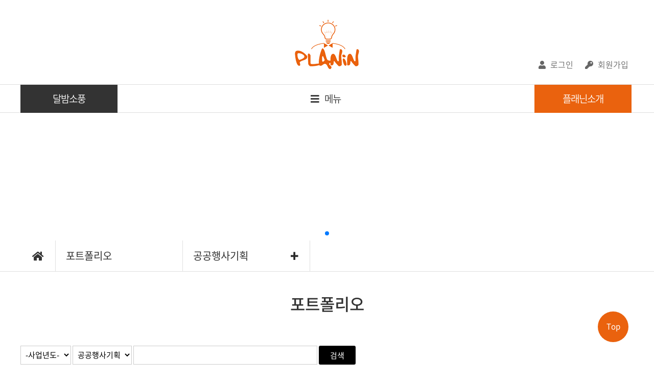

--- FILE ---
content_type: text/html
request_url: http://planin.kr/design/subpage/subpage3.php?mode=view&id=284&ts_category=C1623648502
body_size: 20239
content:

<!DOCTYPE HTML>
<html lang="ko">
<head>
<meta charset="utf-8">
<title>주식회사플래닌</title>
<meta name="robots" content="index,follow">
<meta name="keywords" content="플래닌, 주식회사플래닌, 대전행사, 공연, 행사, 공연기획, 청춘마이크, 청춘마이크대전충남권">
<meta name="description" content="주식회사플래닌 공식 홈페이지입니다.">
<meta name="viewport" content="width=1250">
<meta name="format-detection" content="telephone=no">
<meta http-equiv="x-rim-auto-match" content="none">
<meta http-equiv="X-UA-Compatible" content="IE=edge">


<meta property="og:url" content="http://planin.kr">
<meta property="og:type" content="website">
<meta property="og:title" content="주식회사플래닌">
<meta property="og:description" content="주식회사플래닌 공식 홈페이지입니다.">
<meta property="og:image" content="/favicon.png?v=260120">
<meta property="og:image:type" content="image/png">
<link rel="canonical" href="http://planin.kr">

<link rel="stylesheet" type="text/css" href="/js/bootstrap-3.4.1/css/bootstrap.css">
<link rel="stylesheet" type="text/css" href="/js/bootstrap-3.4.1/css/bootstrap-theme.css">
<link rel="stylesheet" type="text/css" href="/js/fontawesome-5.10.1/css/all.min.css">
<link rel="stylesheet" type="text/css" href="/js/jquery-ui-1.11.4/jquery-ui.min.css">
<link rel="stylesheet" type="text/css" href="/js/fullcalendar-3.10.0/fullcalendar.min.css">
<link rel="stylesheet" type="text/css" href="/js/bxslider-4.2.1/jquery.bxslider.min.css">
<link rel="stylesheet" type="text/css" href="/js/colorbox-1.6.4/css/colorbox.css">
<link rel="stylesheet" type="text/css" href="/js/colorpicker/colorpicker.css">
<link rel="stylesheet" type="text/css" href="/js/highslide-5.0.0/highslide.css">
<link rel="stylesheet" type="text/css" href="/js/jquery-validation-1.19.1/jquery.validate.css">
<link rel="stylesheet" type="text/css" href="/js/swiper-4.5.1/dist/css/swiper.min.css">
<link rel="stylesheet" type="text/css" href="/css/paging.css">
<link rel="stylesheet" type="text/css" href="/css/button.css">
<link rel="stylesheet" type="text/css" href="/css/layerPopup.css">
<link rel="stylesheet" type="text/css" href="/design/css/style.css">
<link rel="stylesheet" type="text/css" href="/design/css/animate.css">
<link rel="stylesheet" href="https://fonts.googleapis.com/earlyaccess/notosanskr.css">
<link rel="stylesheet" href="https://cdn.rawgit.com/theeluwin/NotoSansKR-Hestia/master/stylesheets/NotoSansKR-Hestia.css">
<link rel="stylesheet" href="https://fonts.googleapis.com/css?family=Open+Sans:400,700,800">
<link rel="stylesheet" href="https://fonts.googleapis.com/css?family=Montserrat:600">

<script src="/js/jquery-3.4.1/jquery-3.4.1.min.js"></script>
<script src="/js/jquery-3.4.1/jquery-migrate-3.0.0.min.js"></script>
<script src="/js/autoNumeric-1.9.41/autoNumeric-1.9.41.js"></script>
<script src="/js/colorbox-1.6.4/jquery.colorbox-min.js"></script>
<script src="/js/moment-2.22.2/moment.min.js"></script>
<script src="/js/bootstrap-3.4.1/js/bootstrap.min.js"></script>
<script src="/js/jquery-ui-1.11.4/jquery-ui.min.js"></script>
<script src="/js/jquery-ui-1.11.4/jquery-ui.datepicker.ko.js"></script>
<script src="/js/bxslider-4.2.1/jquery.bxslider.js"></script>
<script src="/js/form-4.2.2/jquery.form.min.js"></script>
<script src="/js/jquery-placeholder-2.3.1/jquery.placeholder.min.js"></script>
<script src="/js/jquery-validation-1.19.1/jquery.validate.min.js"></script>
<script src="/js/jquery-validation-1.19.1/localization/messages_ko.min.js"></script>
<script src="/js/jquery.cookie.js"></script>
<script src="/js/colorpicker/colorpicker.js"></script>
<script src="/js/colorpicker/eye.js"></script>
<script src="/js/colorpicker/utils.js"></script>
<script src="/js/zoom-1.7.21/jquery.zoom.js"></script>
<script src="/js/fullcalendar-3.10.0/fullcalendar.min.js"></script>
<script src="/js/fullcalendar-3.10.0/locale-all.js"></script>
<script src="/js/purl.js"></script>
<script src="/js/layerWindow.js"></script>
<script src="/js/popupWindow.js"></script>
<script src="/js/prototype.js"></script>
<script src="/js/common.js"></script>
<script src="/js/highslide-5.0.0/highslide-full.min.js"></script>
<script src="/js/jquery.maskedinput/jquery.maskedinput.min.js"></script>
<script src="/plugins/SmartEditor2/js/HuskyEZCreator.js"></script>
<script src="/design/js/common.js"></script>
<script src="/design/js/wow.min.js"></script>
<script src="/js/swiper-4.5.1/dist/js/swiper.min.js"></script>
<!--[if lt IE 9]>
<script src="/js/html5shiv.min.js"></script>
<script src="/js/respond.min.js"></script>
<![endif]-->
 
<link rel="shortcut icon" type="image/x-icon" href="http://planin.kr/favicon.ico">
<link rel="icon" type="image/x-icon" href="http://planin.kr/favicon.ico?">
<script>
new WOW().init();
</script>
</head>

<body>
<div id="wrapper">
	<div id="header">
		<div id="logo-box" class="content">
	<div class="pv6 pb0 float-left">
		
	</div>
	<div class="pv6 pb0 text-center float-left top-search">
		<a href="/">
			<img src="/design/images/header/logo.png" alt="플래닌 로고">
		</a>
	</div>
	<div class="pv7 pb0 float-left text-right top-sns">
		<div id="top-bar">
			<div class="float-right">
								<a href="/member/index.php?mode=login"><i class="fas fa-user"></i> 로그인</a>
				<a href="/member/index.php"><i class="fa fa-key" aria-hidden="true"></i> 회원가입</a>
							</div>
		</div>
	</div>
</div>

<div id="nav2">
	<h2 class="hide">메인 메뉴</h2>
	<ul id="GNB2" class="content">
		<li class="nav_first">
			<a href="#">달밤소풍<span class="bottom_border"></span></a>
			<ul>
				<li><h2>달밤소풍</h2></li>
				<li><a href="/design/subpage/subpage1.php?id=1">소개</a></li>
				<li><a href="/design/subpage/subpage1.php?id=2">오늘의 달밤</a></li>
				<li><a href="/design/subpage/subpage1.php?id=3">플리마켓</a></li>
				<li><a href="/design/subpage/subpage1.php?id=4">버스킹</a></li>
				<li><a href="/design/subpage/subpage1.php?id=5">푸드트럭</a></li>
				<li><a href="/design/subpage/subpage1-1.php?table=UT1622526912">지난 달밤보기</a></li>
			</ul>
		</li>
		<li class="nav_menu">
			<a href="#"><i class="fas fa-bars" style="margin-right:8px;"></i> 메뉴<span class="bottom_border"></span></a>
			<ul>
				<li>
					<h2>아트그라운드</h2>
					<div>
						<div><a href="/design/subpage/subpage2.php?id=6">아트그라운드 소개</a></div>
						<div><a href="/design/subpage/subpage2-1.php">공연일정</a></div>
						<div><a href="/design/subpage/subpage2.php?id=8">대관료 및 대관규정</a></div>
						<div><a href="/design/subpage/subpage2-2.php">대관스케줄</a></div>
						<div><a href="/design/subpage/subpage2.php?id=9">공연장 오시는길</a></div>
					</div>
				</li>
				<li>
					<div>
						<div><h2>포트폴리오</h2></div>
						<div><a href="/design/subpage/subpage3.php?ts_category=C1623648502">공공행사기획</a></div>
						<div><a href="/design/subpage/subpage3.php?ts_category=C1623648503">문화기획</a></div>
						<div><a href="/design/subpage/subpage3.php?ts_category=C1623648504">공연기획</a></div>
						<div><a href="/design/subpage/subpage3.php?ts_category=C1623648505">콘텐츠</a></div>
						<div><a href="/design/subpage/subpage3.php?ts_category=C1623648506">디자인</a></div>
					</div>
				</li>
				<li>
					<div>
						<div><h2>고객센터</h2></div>
						<div><a href="/design/subpage/customer.php?table=UT1622526948">공지사항</a></div>
						<div><a href="/design/subpage/customer.php?table=UT1622526979">자주묻는질문</a></div>
						<div><a href="/design/subpage/customer.php?table=UT1622527005">언론보도</a></div>
						<div><a href="/design/subpage/policy.php">개인정보처리방침</a></div>
						<div><a href="/design/subpage/conditions.php">이용약관</a></div>
						<div><a href="/design/subpage/customer.php?table=UT1597023736">문의</a></div>
					</div>
				</li>
			</ul>
		</li>
		<li class="last">
			<a href="#">플래닌소개<span class="bottom_border"></span></a>
			<ul>
				<li><h2>플래닌소개</h2></li>
				<li><a href="/design/subpage/subpage4.php?id=10">소개 및 연혁</a></li>
				<li><a href="/design/subpage/subpage4.php?id=11">주요활동</a></li>
				<li><a href="/design/subpage/subpage4.php?id=12">만드는 사람들</a></li>
				<li><a href="/design/subpage/subpage4.php?id=13">찾아오시는길</a></li>
				<li><a href="/design/subpage/subpage4-1.php?table=UT1622527030">뉴스레터</a></li>
			</ul>
		</li>
	</ul>
</div>

<script type="text/javascript">
var gnbPosition = '';
$("#GNB2 > li").mouseover(function() {
	gnbPosition = $("#GNB2 > li").index(this);
	if (gnbPosition == 1) {
		$("#GNB2 > li").children("ul").stop().show();
	} else {
		$(this).children("ul").stop().show();
	}
}).mouseout(function() {
	if (gnbPosition == 1) {
		$("#GNB2 > li").children("ul").stop().hide();
	} else {
		$(this).children("ul").stop().hide();
	}
});

$(document).ready(function(){
	$("#GNB2").mouseenter(function(){
		$(this).stop().animate({height:320}, 480, "easeOutCubic");
		$(this).addClass("on");
	});
	$("#GNB2").mouseleave(function(){
		$(this).stop().animate({height:55}, 300, "easeOutCubic");
		$(this).removeClass("on");
	});
});
</script>
	</div><div id="container">
	 
	<div class="swiper-container swipe3813454382">
		<div class="swiper-wrapper divswipe3813454382">
<div class="swiper-slide" style="background:url(/upload/banner/20220621150452021151.jpg) center no-repeat; "></div>

		</div>
	
		<!-- Add Pagination -->
		<div class="swiper-pagination pagerswipe3813454382"></div>
		<!-- Add Arrows -->
		
	</div>

	<style>
	.divswipe3813454382 { width: 100%; height:250px; }
	
	</style>
	
	<script>
	var swiper = new Swiper('.swipe3813454382', {
		direction:'horizontal',
speed:500,

	pagination: {
		el: '.pagerswipe3813454382',
		dynamicBullets: true,
		clickable: true,
	}
,
loop:true
	});
	</script>
	
	
<div class="lnbWrap">
	<div class="inner" style="top: 0px;">
		<div class="lnb">
			<ul>
				<li class="info-item home">
					<a href="/"><i class="fa fa-home" aria-hidden="true"></i></a>
				</li>
				<li class="info-item"><a href="javascript:void(0)">포트폴리오</a></li>
				<li class="info-item open">
					<a href="javascript:void(0)" class="toggle-box-btn">공공행사기획<span class="toggle-box"></span></a>
					<ul class="opened-menu">
						<li><a href="/design/subpage/subpage3.php?ts_category=C1623648502" class="menu-item active">공공행사기획</a></li>
						<li><a href="/design/subpage/subpage3.php?ts_category=C1623648503" class="menu-item">문화기획</a></li>
						<li><a href="/design/subpage/subpage3.php?ts_category=C1623648504" class="menu-item">공연기획</a></li>
						<li><a href="/design/subpage/subpage3.php?ts_category=C1623648505" class="menu-item">콘텐츠</a></li>
						<li><a href="/design/subpage/subpage3.php?ts_category=C1623648506" class="menu-item">디자인</a></li>
					</ul>
				</li>
			</ul>
		</div>
	</div>
</div>


<script>
$(function(){
	$(".toggle-box-btn").click(function(e) {
		e.preventDefault();
		$(this).parent("li").toggleClass("active")
		$(this).parent().find("ul").slideToggle();
		});
})
</script>	<div class="content">
		<div id="sub-content-wrapper">
			<div id="sub-content" class="sub_wrap">
				
<p class="f5 strong mv4 mt0 sub-title3">포트폴리오</p>
<form method="get" name="sform" action="/design/subpage/subpage3.php" style="margin-bottom:20px;">
	<input type="hidden" name="mode" value="view">
	<select name="ts_year">
		<option value="" selected>-사업년도-</option>
		<option value="2026" >2026년</option><option value="2025" >2025년</option><option value="2024" >2024년</option><option value="2023" >2023년</option><option value="2022" >2022년</option><option value="2021" >2021년</option><option value="2020" >2020년</option><option value="2019" >2019년</option><option value="2018" >2018년</option><option value="2017" >2017년</option><option value="2016" >2016년</option><option value="2015" >2015년</option><option value="2014" >2014년</option><option value="2013" >2013년</option><option value="2012" >2012년</option><option value="2011" >2011년</option>	</select>
	<select name="ts_category">
		<option value="">-카테고리-</option>
		<option value="C1623648502" selected>공공행사기획</option><option value="C1623648503">문화기획</option><option value="C1623648504">공연기획</option><option value="C1623648505">콘텐츠</option><option value="C1623648506">디자인</option>	</select>
	<input type="text" name="ts_text" value="" class="ime-kor" style="width:30%; height:36.5px;">
	<a href="javascript:void(0)" onclick="getSearchList()" class="btn btn-sm btn-primary planin_btn">검색</a>
</form>

<script>
function getSearchList() {
	var param = $('form[name=sform]').serializeNULL();
	var url = '/design/subpage/subpage3.php';
	if (param !== '') url += '?' + param;
	fnGoto(url);
}
</script><div id="portfolio_detail">
	<div class="detail_top p3 clear-both" style="border:1px solid #ddd; border-top:5px solid #000; padding-top:50px;">
		<div class="zoom-img float-left">
			<div style="position:relative;">
				<img src="/upload/program/bizresult/20231201135231718080.png" style="max-width:100%;" class="margintb5 border-1-s-ccc" alt="">
			</div>
		</div>
		<div class="basic-info p1 pt0 float-right">
			<table class="tp1 tbn2 bt0 form_table mb0" style="width:100%; font-size:17px">
				<col style="width:150px">
				<col>
				<tbody>
					<tr>
						<td class="strong detail-stitle">카테고리</td>
						<td>공공행사기획</td>
					</tr>
					<tr>
						<td class="strong detail-stitle">행사명</td>
						<td>[2023] 관저더샵 2차 아파트 콘서트</td>
					</tr>
					<tr>
						<td class="strong detail-stitle">행사년도</td>
						<td>2023년</td>
					</tr>
					<tr>
						<td class="strong detail-stitle">행사일</td>
						<td>09월 23일</td>
					</tr>
				</tbody>
			</table>
					</div>
	</div>
</div>

<div class="mv6 mb0">
	<h3><i class="fas fa-images"></i> 행사사진</h3>
</div>
<div class="detail_zoom mt3 p3 b1">
		<img src="/upload/program/bizresult/20231201135241017869.jpeg" style="max-width:100%;margin-top:5px;" alt="">
			<img src="/upload/program/bizresult/20231201135251178460.JPG" style="max-width:100%;margin-top:5px;" alt="">
			<img src="/upload/program/bizresult/20231201135310578420.JPG" style="max-width:100%;margin-top:5px;" alt="">
			<img src="/upload/program/bizresult/20231201135608018607.JPG" style="max-width:100%;margin-top:5px;" alt="">
			<img src="/upload/program/bizresult/20231201135725753617.JPG" style="max-width:100%;margin-top:5px;" alt="">
			<img src="/upload/program/bizresult/20231201135757979147.JPG" style="max-width:100%;margin-top:5px;" alt="">
		</div>

<div class="mv3 text-center"><a href="javascript:history.back()" class="btn btn-lg btn-dark" title="목록으로">이전으로</a></div>			</div>
		</div>	
	</div>
</div>

	<div id="footer">
		<div id="back-top"><a href="#" title="위로" class="text-center">Top</a></div>

<div id="copyright" class="clear-both">
	<div class="copy-content main_content ">
		<div class="copy-menu">
			<a href="/design/subpage/subpage4.php?id=10">플래닌 소개<span style="padding:0 11px">|</span></a>
			<a href="/design/subpage/subpage4-1.php?table=UT1622527030">뉴스레터<span style="padding:0 11px">|</span></a>
			<a href="/design/subpage/subpage3.php">포트폴리오<span style="padding:0 11px">|</span></a>	
			<a href="/design/subpage/conditions.php">이용약관<span style="padding:0 11px">|</span></a>	
			<a href="/design/subpage/policy.php">개인정보처리방침</a>	
		</div>
	</div>
</div>
<div class="customer-wrap main_content clear-both">
	<ul>
		<li class="ft_01">
			<img src="/design/images/footer/ft_logo.png" alt="플래닌 로고 흑백">
			<p>대전광역시 대덕구 한남로113번길 21<br>  (오정동)<br> T. 042-383-6855 / 070-7614-3857</p><span>개인정보 책임자 : 이경수 (<a href="mailto:planin.co.ltd@gmail.com">planin.co.ltd@gmail.com</a>)<br>copyright 2021 by Planin All Rights Reserved. </span>			<div class="but">
				<a class="but_01" href="/design/subpage/customer.php?table=UT1597023736">문의하기</a>
				<a class="but_02" href="/design/subpage/subpage4.php?id=13">찾아오시는길</a>
			</div>
		</li>
		<li class="ft_02">
			<img src="/design/images/footer/ft02_img.png" alt="아트그라운드 플래닌 로고">
			<h2>Art Ground PLANIN</h2>
			<p>아트그라운드 대관문의<br><span> 070-4267-6881</span></p>
			<div class="but">
				<a class="but_01" href="/design/subpage/subpage2-2.php">대관스케줄</a>
				<a class="but_02" href="/design/subpage/subpage2.php?id=8">대관료 </a>
			</div>
		</li>
		<li class="ft_03">
			<h2>NOTICE<a href="/design/subpage/customer.php?table=UT1622526948">more +</a></h2>
			<table style="table-layout:fixed; width:100%">
<col style="width:90px;">
<col>
<tbody>
<tr><td style="padding:10px 0; border-bottom:1px dashed #ccc;">[2023-03-10]</td><td style="padding:10px 0; border-bottom:1px dashed #ccc;" class="ellipsis strong"><a style="color:#333; font-size:16px;" href="/design/subpage/customer.php?table=UT1622526948&mode=view&id=118">2023 아트그라운드플래닌 협력아티스트 공모 결과 안내</a></td></tr>
<tr><td style="padding:10px 0; border-bottom:1px dashed #ccc;">[2023-03-06]</td><td style="padding:10px 0; border-bottom:1px dashed #ccc;" class="ellipsis strong"><a style="color:#333; font-size:16px;" href="/design/subpage/customer.php?table=UT1622526948&mode=view&id=117">주식회사플래닌 프로젝트 매니저 신입 채용</a></td></tr>
<tr><td style="padding:10px 0; border-bottom:1px dashed #ccc;">[2023-01-10]</td><td style="padding:10px 0; border-bottom:1px dashed #ccc;" class="ellipsis strong"><a style="color:#333; font-size:16px;" href="/design/subpage/customer.php?table=UT1622526948&mode=view&id=113">2023년도 [아트그라운드 플래닌] 협력 아티스트 모집 공고문 </a></td></tr>
<tr><td style="padding:10px 0; border-bottom:1px dashed #ccc;">[2022-12-05]</td><td style="padding:10px 0; border-bottom:1px dashed #ccc;" class="ellipsis strong"><a style="color:#333; font-size:16px;" href="/design/subpage/customer.php?table=UT1622526948&mode=view&id=100">[아트그라운드플래닌 협력아티스트] DASROO의 첫 번째 단독 공연 안내</a></td></tr>
<tr><td style="padding:10px 0; border-bottom:1px dashed #ccc;">[2022-11-22]</td><td style="padding:10px 0; border-bottom:1px dashed #ccc;" class="ellipsis strong"><a style="color:#333; font-size:16px;" href="/design/subpage/customer.php?table=UT1622526948&mode=view&id=99">[아트그라운드플래닌] '센스-잇다(음악, 시, 그리고 사진을 잇다)' 안내</a></td></tr>
</tbody>
</table>
		</li>
	</ul>
</div>

	</div>
</div>	<!--wrapper-->
	

<div class="modal" id="alertBox" tabindex="-1" role="dialog" aria-hidden="true">
	<div style="margin-top:20%" class="modal-dialog modal-sm">
		<div class="modal-content">
			<div class="modal-header">
				<button type="button" class="close" data-dismiss="modal">&times;</button>
				<h4 class="modal-title">경고창</h4>
			</div>
			<div class="modal-body"></div>
			<div class="modal-footer">
				<button type="button" class="btn btn-default btn-sm" data-dismiss="modal">close</button>
			</div>
		</div>
	</div>
</div>

<div class="modal" id="zipcodeBox" tabindex="-1" role="dialog" aria-hidden="true">
	<div class="modal-dialog">
		<div class="modal-content">
			<div class="modal-header">
				<button type="button" class="close" data-dismiss="modal" aria-hidden="true">&times;</button>
				<h3 id="termsLabel" class="modal-title">우편번호</h3>
			</div>
			<div class="modal-body">
			</div>
			<!--
			<div class="modal-footer">
				<button type="button" class="btn btn-default" data-dismiss="modal">Close</button>
			</div>
			-->
		</div>
	</div>
</div>
</body>

</html>


--- FILE ---
content_type: text/css
request_url: http://planin.kr/css/paging.css
body_size: 1216
content:
/* ----------------------
* PHP Version 1.0 ����
* jQuery Paging CSS
* -------------------- */
.PageList {
	padding: 0;
	margin: 20px 0 10px;
	width: 100%;
	text-align: center;
}
.PageList ul {
	display: inline-block;
	*display: inline;
	*zoom: 1;
	margin-left: 0;
	margin-bottom: 0;
	-webkit-border-radius: 3px;
	-moz-border-radius: 3px;
	border-radius: 3px;
	background-color: #fff;
}
.PageList li {
	display: inline;
}
.PageList a {
	float: left;
	padding: 0 10px;
	line-height: 26px;
	text-decoration: none;
	border: 1px solid #ddd;
	border-left-width: 0;
}
.PageList a:hover {
	background-color: #f5f5f5;
}
.PageList .active a {
	color: #ffffff;
	cursor: default;
	background-color: #337ab7;
	border-color: #337ab7;
}
.PageList .disabled span,
.PageList .disabled a,
.PageList .disabled a:hover {
	color: #999999;
	background-color: transparent;
	cursor: default;
}
.PageList li:first-child a {
	border-left-width: 1px;
	-webkit-border-radius: 3px 0 0 3px;
	-moz-border-radius: 3px 0 0 3px;
	border-radius: 3px 0 0 3px;
}
.PageList li:last-child a {
	-webkit-border-radius: 0 3px 3px 0;
	-moz-border-radius: 0 3px 3px 0;
	border-radius: 0 3px 3px 0;
}


--- FILE ---
content_type: text/css
request_url: http://planin.kr/design/css/style.css
body_size: 23033
content:
@charset 'utf-8';
@import '/css/font.local.css';
@import '/design/css/design.css';

/* ------------*/
/* Fxied       */
/* ------------*/
body, div, dl, dt, dd, ul, ol, li, h1, h2, h3, h4, h5, h6, pre, code, form, fieldset, legend, textarea, p, blockquote, th, td, input, select, textarea, button { margin:0; padding:0; }

fieldset, img { border:0 none; }
dl, ul, ol, menu, li { list-style:none; }
input, select, textarea { border:1px solid #cccccc; -webkit-box-sizing:border-box; -moz-box-sizing:border-box; box-sizing:border-box; }
input[type=checkbox], input[type=radio] { margin-right:3px; padding:0; width:15px; height:15px; border:none; box-shadow: none; }
input, select, textarea, button { vertical-align:middle; }
input[type=text], input[type=password], input[type=number] { padding:0 0.4rem; height:33px;}
label { font-weight:inherit; }
select { padding:0.35rem; }
textarea { width:100%; padding:2px; resize:none; -webkit-box-sizing:border-box; -moz-box-sizing:border-box; box-sizing:border-box; }
textarea[class*=SmartEditor] { width:99.9%; }
table { table-layout:fixed; }

a{
	color:inherit;
	text-decoration:none;
	-webkit-transition: all 0.2s ease-in-out;
	   -moz-transition: all 0.2s ease-in-out;
		-ms-transition: all 0.2s ease-in-out;
		 -o-transition: all 0.2s ease-in-out;
			transition: all 0.2s ease-in-out;
}
a:hover,
a:active{
	-webkit-transition: all 0.2s ease-in-out;
	   -moz-transition: all 0.2s ease-in-out;
		-ms-transition: all 0.2s ease-in-out;
		 -o-transition: all 0.2s ease-in-out;
			transition: all 0.2s ease-in-out;
}

::-webkit-input-placeholder {color:#999;}
:-moz-placeholder {color:#999;}
::-moz-placeholder {color:#999;}
:-ms-input-placeholder {color:#999;}
:placeholder-shown {color:#999;}

input[type="radio"], input[type="checkbox"] {vertical-align:middle !important; margin:-2px 3px 0 0 !important;}
input,select {vertical-align:middle; background:#fff;}
input,textarea,button{-webkit-appearance:none;-webkit-border-radius:0}
input[type='checkbox']{-webkit-appearance:checkbox} 
input[type='radio']{-webkit-appearance:radio}

input { 
    -webkit-border-radius:0; /* 모서리 스타일 제거 */ 
    -webkit-appearance:none; /* 인풋내 그림자 제거 */ 
}
input[type=”text”], 
input[type=”tel”], 
input[type=”password”], 
input[type=”email”], 
input[type=”search”], 
textarea { 
    -webkit-border-radius:0; /* 모서리 스타일 제거 */ 
     -webkit-appearance:none; /* 인풋내 그림자 제거 */ 
}

/*공용*/
.strong { font-weight:500; }
.font-bold { font-weight:bold; }
.gray { color:#888; }
.green { color:#449e2f; }
.red { color:#c31313; }
.hide { display:none; }
.float-left { float:left; }
.float-right { float:right; }
.content:after { display:block; clear:both; content:""; }
.list-float>li { float:left; }
.list-float:after { display:block; clear:both; content:""; }
.clear-both:after { display:block; clear:both; content:""; }
.ellipsis { text-overflow: ellipsis; overflow: hidden; white-space: nowrap; }
.list-notice { background-color:#e7e7e7!important; font-weight:bold; }
#faq-tabmenu li#tabOn { font-weight:500; color:#fff; background-color:#007FAA; }
#faq-tabmenu li#tabOn a { color:#fff; text-decoration:none;}
em.error { background-color:#ff5555; color:#fff; font-size:12px;}
.label-new { font-weight:normal; font-size:10px; padding:0px 5px; }
.ls1 { letter-spacing:-1px; }

/*리스트 : 내용없음*/
.empty { text-align:center; color:gray; height:200px; line-height:200px; }

/*기본 랩퍼*/
#container:after { display:block; content:""; clear:both; }

/*필수 표시*/
span.required { display: -moz-inline-stack; display: inline-block; position: relative; width: 26px; height: 14px; line-height: 14px; margin-left: 2px; background: url(/images/icon/icon_required.gif) no-repeat; overflow: visible; }

/*테이블 보더, 여백, 스타일*/
.tb > tr > td,
.tb > thead > tr > th,
.tb > tbody > tr > th,
.tb > tfoot > tr > th,
.tb > thead > tr > td,
.tb > tbody > tr > td,
.tb > tfoot > tr > td {border:1px solid #ccc;}

.tbn > tr > td,
.tbn > thead > tr > th,
.tbn > tbody > tr > th,
.tbn > tfoot > tr > th,
.tbn > thead > tr > td,
.tbn > tbody > tr > td,
.tbn > tfoot > tr > td { border:1px solid #ccc;	border-right:none; border-left:none;}

.tbn2 > tr > td,
.tbn2 > thead > tr > th,
.tbn2 > tbody > tr > th,
.tbn2 > tfoot > tr > th,
.tbn2 > thead > tr > td,
.tbn2 > tbody > tr > td,
.tbn2 > tfoot > tr > td { border:1px solid #f1f1f1;	border-right:none; border-left:none;}

.tp1 > thead > tr > th,
.tp1 > tbody > tr > td,
.tp1 > tfoot > tr > td,
.tp1 > tr > td  { padding:0.6rem; }

.tp2 > thead > tr > th,
.tp2 > tbody > tr > td,
.tp2 > tfoot > tr > td,
.tp2 > tr > td  { padding:1rem; }

.tp3 > thead > tr > th,
.tp3 > tbody > tr > td,
.tp3 > tfoot > tr > td,
.tp3 > tr > td  { padding:1.5rem }

.even > tr:nth-of-type(even) > td,
.even > tbody > tr:nth-of-type(even) { background-color:#f9f9f9; }
.even > thead > tr > th { background-color:#f4f4f4; border-bottom:1px solid #aaa; } 

.subtitle { background-color:#f1f1f1; font-weight:500; }

/*폰트사이즈 , 여백 */
.f1 { font-size:0.8rem; }
.f2 { font-size:0.9rem; }
.f3 { font-size:1rem; }
.f4 { font-size:1.3rem; }
.f5 { font-size:1.5rem; }
.f6 { font-size:2.0rem; }
.f7 { font-size:2.5rem; }
.f8 { font-size:3rem; }
.f9 { font-size:3.5rem; }
.f10 { font-size:1.2rem; }

.p0 { padding:0; }
.p1 { padding:0.5rem; }
.p2 { padding:0.7rem; }
.p3 { padding:1.0rem; }
.p4 { padding:1.5rem; }
.p5 { padding:2.0rem; }
.p6 { padding:2.5rem; }
.p7 { padding:3.0rem; }

.pv1 { padding-top:0.5rem; padding-bottom:0.5rem; }
.pv2 { padding-top:0.7rem; padding-bottom:0.7rem; }
.pv3 { padding-top:1.0rem; padding-bottom:1.0rem; }
.pv4 { padding-top:1.5rem; padding-bottom:1.5rem; }
.pv5 { padding-top:2.0rem; padding-bottom:2.0rem; }
.pv6 { padding-top:2.5rem; padding-bottom:2.5rem; }
.pv7 { padding-top:3.0rem; padding-bottom:3.0rem; }

.ph1 { padding-left:0.5rem; padding-right:0.5rem; }
.ph2 { padding-left:0.7rem; padding-right:0.7rem; }
.ph3 { padding-left:1.0rem; padding-right:1.0rem; }
.ph4 { padding-left:1.5rem; padding-right:1.5rem; }
.ph5 { padding-left:2.0rem; padding-right:2.0rem; }
.ph6 { padding-left:2.5rem; padding-right:2.5rem; }
.ph7 { padding-left:3.0rem; padding-right:3.0rem; }

.pl0 { padding-left:0 }
.pr0 { padding-right:0 }
.pt0 { padding-top:0 }
.pb0 { padding-bottom:0 }

.m0 { margin:0; }
.m1 { margin:0.5rem; }
.m2 { margin:0.7rem; }
.m3 { margin:1.0rem; }
.m4 { margin:1.5rem; }
.m5 { margin:2.0rem; }
.m6 { margin:2.5rem; }
.m7 { margin:3.0rem; }

.mb1 { margin-bottom:0.5rem; }
.mb2 { margin-bottom:0.7rem; }
.mb3 { margin-bottom:1.0rem; }
.mb4 { margin-bottom:1.5rem; }
.mb5 { margin-bottom:2.0rem; }
.mb6 { margin-bottom:2.5rem; }
.mb7 { margin-bottom:3.0rem; }
.mb8 { margin-bottom:6.0rem; }

.mt1 { margin-top:0.5rem; }
.mt2 { margin-top:0.7rem; }
.mt3 { margin-top:1.0rem; }
.mt4 { margin-top:1.5rem; }
.mt5 { margin-top:2.0rem; }
.mt6 { margin-top:2.5rem; }
.mt7 { margin-top:3.0rem; }
.mt8 { margin-top:6.0rem; }

.mv1 { margin-top:0.5rem; margin-bottom:0.5rem; }
.mv2 { margin-top:0.7rem; margin-bottom:0.7rem; }
.mv3 { margin-top:1.0rem; margin-bottom:1.0rem; }
.mv4 { margin-top:1.5rem; margin-bottom:1.5rem; }
.mv5 { margin-top:2.0rem; margin-bottom:2.0rem; }
.mv6 { margin-top:2.5rem; margin-bottom:2.5rem; }
.mv7 { margin-top:3.0rem; margin-bottom:3.0rem; }

.mh1 { margin-left:0.5rem; margin-right:0.5rem; }
.mh2 { margin-left:0.7rem; margin-right:0.7rem; }
.mh3 { margin-left:1.0rem; margin-right:1.0rem; }
.mh4 { margin-left:1.5rem; margin-right:1.5rem; }
.mh5 { margin-left:2.0rem; margin-right:2.0rem; }
.mh6 { margin-left:2.5rem; margin-right:2.5rem; }
.mh7 { margin-left:3.0rem; margin-right:3.0rem; }

.ml0 { margin-left:0; }
.mr0 { margin-right:0; }
.mt0 { margin-top:0; }
.mb0 { margin-bottom:0; }

.b1 { border:1px solid #ccc; }
.b2 { border:2px solid #ccc; }
.bb1 { border-bottom:1px solid #ccc; }
.bt1 { border-top:1px solid #ccc; }
.br1 { border-right:1px solid #ccc; }
.bl1 { border-left:1px solid #ccc; }
.bt0 { border-top:none; }
.br0 { border-right:none !important; }
.bl0 { border-left:0 !important; }
.bb0{ border-bottom:0 !important; }

/*슬라이더 기본 세팅*/
.bx-wrapper { border:none; margin-bottom:0; box-shadow:none; }
.bx-wrapper .bx-pager { bottom:30px; }

/*게시판 기본 높이*/
.board-content { min-height:350px; }

/* ------------*/
/* Shop       */
/* ------------*/
.line-through { text-decoration:line-through; }
.money { color:#c31313; font-weight:bold; }

.output-skin01 .thumb-wrapper:hover .sticbtn { display:block; }
.output-skin01 .sticbtn { position:absolute; bottom:0; left: calc(50% - 82.5px); background-color:#333; border-radius:5px 5px 0 0; display:none; }
.output-skin01 .sticbtn a { color:#fff; display:inline-block; padding:5px; font-weight:normal; }
.output-skin01 .goods-icon { min-height:17px; line-height:12px; }
.output-skin01 .bullet { position:absolute; top:0; left:5px; z-index:999; }
.output-skin01 .goods-icon { height:20px; line-height:20px;}

.output-skin02:after { display:block; clear:both; content:""; }
.output-skin02 .sticbtn { position:absolute; bottom:0; left: calc(50% - 114px); background-color:#333; border-radius:5px 5px 0 0; display:none; }
.output-skin02 .sticbtn a { color:#fff; }
.output-skin02 .goodsNum { width:50px; height:120px; line-height:120px; color:gray }
.output-skin02 .goodsMoney { padding-top:40px; width: 150px;}
.output-skin02 .goodsimage { position:relative; padding-top:100%; overflow:hidden; }
.output-skin02 .goodsimage:hover .pro_image { transform:scale(1.1); }
.output-skin02 .proimage { position:relative; width:120px; }
.output-skin02 .pro_image { position:absolute; top:0; left:0; width:100%; height:100%; transition:0.5s; }
.output-skin02 .goods-title { display:block; }
.output-skin02 .goodsicon { height:17px; line-height:12px; }
.output-skin02 .bullet { position:absolute; top:-3px; left:0px; z-index:999; }
.output-skin02 .propart { float:left; width:calc( 100% - 480px ); }
.output-skin02 .probtn { position:relative; width:160px; }

.zoom-img { width:50%; }
.zoom-img img { max-width:100%; }
.basic-info { width:50%; }
.small-img li { width:20%; padding:1px; box-sizing:border-box; }
.small-img li img { opacity:0.7; }

.detail-bottom .detail-naver { width:297px; }
.detail-bottom .detail-etc { width:50%; }
.detail-bottom .detail-btn { width:50%; }
.detail-bottom .detail-btn a { width:30.33333%; margin-right:1.5%;  }
.detail-bottom .detail-btn a:nth-of-type(3) { margin-right:0; }
.detail-etc { background-color:#f1f1f1; height:46px; }
.detail-etc2 { background-color:#f1f1f1; }
.markup { position:absolute; top:-3px; left:5px; }


#category-box > ul > li { width:20%; }
#category-box > ul > li > a { display:inline-block; width:100%; font-size:16px; }
#category-box > ul { border:2px solid #ccc; overflow:hidden; }
#category-box > ul > li { border:1px solid #ccc; border-top:none; border-right:none; margin-bottom:-1px; margin-left:-1px; }

.pay-table tr td { position:relative; }
.calc-icon { position:absolute; left:-14px; top:50%; transform:translateY(-15px); }

.starRating { width: 68px; vertical-align: middle; }
.starRating, .starRating span { text-align: left; display: inline-block; height: 12px; background: transparent url(/shop/images/goods/icoFiveStar.gif) no-repeat; overflow: hidden; }
.starRating span { font-size: 0; line-height: 0; vertical-align: top; text-indent: -100px; background-position: 0 -12px; }

.icon-box { font-size:40px; }
#mypage-menu ul li { width:calc( 25% - 60px); height:185px; box-sizing:border-box; background-color:#f1f1f1; transition:0.3s; border-radius:20px; padding:10px; margin:30px; }
#mypage-menu ul li:hover { background-color:#EAFECB; }
#mypage-menu ul li:hover i { color:#FCA749; }
#mypage-menu ul li i { transition:0.3s; }
.event-content { border-bottom:1px solid #dfdfdf; cursor:pointer; }
.catebox { overflow: hidden; margin: 10px 0; border:1px solid #ccc; border-top: 2px solid #333; }
.catelistmenu { float: left; display: inline-block; transition:0.3s; width: 20%; text-indent: 10px; padding: 8px 0px; border: 1px solid #ccc; border-top: none; border-right: none; margin: 0px 0px -1px -1px; text-overflow: ellipsis; overflow: hidden; white-space: nowrap;}
.catelistmenu:hover { background-color:#54aa00; color:#fff; }
.cateOncolor, .cateOncolor:hover { background: #515a69; color: #FFF; font-weight: normal; }
.tinyimage { width: 100px; height: 100px; border: 1px solid #ccc; margin: 0 2px 2px 0px; }
.option-ea-box { border:1px solid #ccc; border-radius:10px; }

.mem-level-pay:hover .level-pop { display:block }
.level-pop { width:200px; display:none; position:absolute; background-color:#fff; }

#cate-tabmenu li { border-radius:10px; border:1px solid #337ab7; margin-right:5px; }
#cate-tabmenu li a { display:inline-block; width:100%; height:100%; color:#337ab7; }
#cate-tabmenu #tabOn { background-color:#337ab7;  }
#cate-tabmenu #tabOn a { color:#fff; text-decoration:none; }

.cloud-zoom-gallery { width: calc( 20% - 3px ); position:relative; padding-top:calc( 20% - 3px ); }
.cloud-zoom-gallery img { width:100%; position:absolute; top:0; height:100%; }

/*쇼핑몰 검색*/
#shop-top { margin-bottom:10px; margin-top:40px;}
#shop-top .search_input{ color: #555; border: 0; outline: 0; background: #f1f1f1; width:150px; height:45px; padding:0px 15px; border-radius:25px 0px 0px 25px; caret-color:transparent; line-height: 50px; font-weight:normal; transition: 0.3s; font-size:15px; }
#shop-top .search_icon{ height: 45px; width: 50px; background: #f1f1f1; float: right; display: flex; justify-content: center; align-items: center; border-radius: 0px 25px 25px 0px; color:#000; text-decoration:none; }
.search-box { position:relative; }
.hover_border { position:absolute; left:15px; right:40px; bottom:10px; transform:scaleX(0); transition:0.3s; background-color:#000; height:1px; }
.search-box:hover .hover_border { transform:scaleX(1);  }
#shop-top .search-box:hover .search_input { width:220px; }
#shop-top .search-box input:focus { outline:none; width:220px;   }
.search-box input:focus ~ .hover_border { transform:scaleX(1);  }

.goods_search_select { width:100px; -webkit-appearance: none; -moz-appearance: none; appearance: none; border:none; background: url('/design/images/sub/select_arrow.png') no-repeat 98% 50%; }
.goods_search_select::-ms-expand { display: none; }
.search_box_top { width:80%; text-align:right;}
.top_search { text-align:right; }
.top_search div { display:inline-block; }


/*구매후기*/
.reviews-img { display:inline-block; width:118px; height:118px; overflow:hidden; }
.reviews-img img { transition:0.3s; }
.review-tr:hover img { transform:scale(1.1); }

/* 쇼핑몰 상품후기 */
.reviewList li { width:50%; height:122px; cursor:pointer; }
.reviewList li:hover { background-color:#f1f1f1; }
.review-info { width:45%; height:500px; }
.review-img { width:55%; text-align:center; height:500px; overflow:hidden; }

/* ------------------*/
/* Board(일반,포토)  */
/* ------------------*/
.board-light { color:#f06f1c; }

.thumb-wrapper { position:relative; padding-top:80%; overflow:hidden; }
.thumb:hover .thumb-image { transform:scale(1.1); }
.proimage { position:relative; }
.thumb-image { position:absolute; top:0; left:0; width:100%; height:100%; transition:0.5s; }

.private-content { overflow-y:auto; height:150px; }

/*로그인*/
.login-table { margin:0 auto; }
.login-tip { width: }

label[for=membership] { font-size:20px; font-weight:500; color:#FD4637; vertical-align:sub; }
label[for=agreement] { font-size:20px; font-weight:500; color:#FD4637; vertical-align:sub; }
#agreement { width:18px; height:18px; }
#membership { width:18px; height:18px; }

.faq-show { margin-top: 20px; background-color:#f1f1f1; border-radius:10px; }

/* ------------------*/
/* SMS 상담문의  */
/* ------------------*/
.sms_page td { padding:2px; }

/* ------------------*/
/* 우측 퀵메뉴  */
/* ------------------*/
#familyBox {position:fixed; top:0px; right:-317px; width:347px; height:100%; z-index:99999}
#familyTogleBT {position:absolute; top:55%;left:-10px; cursor: pointer;}
#familyBox2 {position:relative; left:25px; width:216px; height:100%; padding-top:10px; background:#f7f7f7; border-left:5px solid #056eb2;}
#familyBox2 .sms-bg {display:inline-block; margin-left:10px}
#familyBox3 {width:176px; min-height:256px; margin-left:10px; background:url(/design/images/left_right/sms_bodybg.jpg) repeat-y;  text-align:center; overflow:hidden}
#familyBox3 ul li {display:inline-block; margin:0 auto;}
#familyBox3 ul li span {font-size:16px; color:#45aef2; font-weight:600; margin-bottom:4px;}
#familyBox3 ul li h3 {font-size:11px; font-weight:normal; color:#666;}
#quick-sms {display:inline-block; width:140px;}
#quick-sms form {border-top:1px dotted #d1d1d1; padding-top:5px; margin-top:10px;}
#quick-sms p span {width:45px; display:block; float:left; line-height:25px; padding-bottom:3px; margin:3px 0px; text-align:left; font-size:12px; font-weight:600; color:#444;}
#quick-sms p input {width:90Px; margin:3px 0;color:#666; line-height:25px; height:25px; font-size:11px;}
#quick-sms textarea {width:140px; margin:5x 0; height:70px; padding:5px; color:#666;}
#quick-sms .captcha {margin-top:6px; width:140px; border-top:1px dotted #d1d1d1; padding-top:5px;}
#quick-sms .captcha span {width:140px;padding:5px 0; font-size:12px; font-weight:600; padding-bottom:5px; color:#444; display:block; float:left;}
#quick-sms .captcha img {width:65px; height:23px;}
#quick-sms .captcha input {float:right; width:70px; line-height:25px; height:25px; font-weight:600; margin:0; background:#fff5f7; color:#666;}
#quick-sms .policy {text-align:center; margin:4px auto;}
#quick-sms .policy img {float:left;  margin-top:3px; font-size:12px; display:block;}
#quick-sms .policy span {float:right; margin-top:3px; font-size:12px; letter-spacing:-2px;}
#quick-sms .sms-btn {display:block; text-align:center; margin:15px auto 0px;}
#familyBox2 .banner {display:block; margin:15px auto 0px;}
#familyBox2 .banner a {display:block; font-size:14px; padding:12px 0px; text-indent:28px; border-top:1px solid #d1d1d1; color:#333}
#familyBox2 .banner .fa {margin-right:10px}
#familyBox2 .banner img{margin-right:5px;}


/* ------------*/
/* Design Team */
/* ------------*/
html { font-size:15px; background-color:#fff; }
/*body { font-size:1rem; color:#333; font-family:'Noto Sans KR',dotum,'돋움',sans-serif; }*/
body { font-size:1rem; color:#000; font-family:'Noto Sans Korean', 'Noto Sans KR', 'Malgun Gothic','맑은 고딕','돋움',Dotum,'굴림',Gulim,Tahoma,Verdana,Geneva,sans-serif,Apple Gothic,AppleGothic; }
.opensans { font-family: 'Open Sans', sans-serif; letter-spacing: -0.02em; }


#wrapper { width:100%; min-width:1200px; }
#back-top { position:fixed; right:50px; bottom:50px;  display:inline-block;  }
#back-top a { display:inline-block; width:60px; height:60px; line-height:58px; border-radius:30px; color:#fff; background-color:#ea620e; text-decoration:none; }
#back-top a:hover { background-color:#000; }

.tb { border-width:1px; border-style:solid; border-color:#ccc; }

/* 메인 컬러 스타일 */
.bt2-main { border-top:2px solid #555; }
.b2-main { border:2px solid #555; }
.fc-main { color:#000; }
.hover-main:hover { background-color:#f1f1ff; }
.hover-main:hover td { background-color:#f1f1ff; }

/*메인 고객센터*/
#customer { background-color:#f1f1f1; }

/* 레프트 메뉴가 있는 서브페이지 */
#sub-content-wrapper-left { float:left; width:calc(100% - 200px);  }
#sub-content-left { border-left:1px solid #dfdfdf; min-height:800px; }
#sub-content-left img { max-width:100%; }
#left { float:left; width:200px; }

/* 레프트 메뉴가 없는 서브페이지 */
#sub-content { min-height:850px; }
#sub-content img { max-width:100%; }

/*레프트메뉴*/
.sub-menu-title { background-color:#fff; color:#333; border-left:1px solid #dfdfdf; border-bottom:1px solid #dfdfdf; height:150px; padding-top:50px; }
.sub-menu { border-left:1px solid #dfdfdf; }
.sub-menu > li { border-bottom:1px solid #dfdfdf; }
.sub-menu > li > a { display:block; color:#888; }
.sub-menu > li > a.on { background-color:#a5a8b2; color:#fff; }
.sub-menu > li > a:hover { background-color:#a5a8b2; color:#fff; }
.bx-wrapper img { display:inline-block; }

/*상단바*/
#top-bar a { color:#666666; margin:0 10px; font-size:16px; font-weight:350; }
#top-bar a i { margin-right:5px; }
#top-bar a:hover { text-decoration:none; color:#000; font-weight:500; }
#top-bar a:hover i { color:#ea620e; }
#logo-box>div { width: 33.333333%; height:165px; }

/*gnb*/
/*#nav { background-color:#006ab6; }
#gnb > li { width:16.66666667%; position:relative; }
#gnb > li > a { width:100%; display:inline-block; color:#fff; }
.lnb { position:absolute; width:100%; display:none; z-index:9999999; }
.lnb > li > a { display:inline-block; width:100%; background-color:#f1f1f1; } */
.content { width:100%; max-width:1200px; margin:0 auto; }


/*테이블 스킨 01*/
.table-skin01 { width:100%; }
.table-skin01 > thead > tr > th { background-color:#f1f1f1; }
.table-skin01 > tr > td,
.table-skin01 > thead > tr > th,
.table-skin01 > tbody > tr > th,
.table-skin01 > tfoot > tr > th,
.table-skin01 > thead > tr > td,
.table-skin01 > tbody > tr > td,
.table-skin01 > tfoot > tr > td {border:1px solid #ccc; padding:15px;}


.table-skin02 { width:100%; }
.table-skin02 > thead > tr > th { background-color:#f1f1f1; }
.table-skin02 > tr > td,
.table-skin02 > thead > tr > th,
.table-skin02 > tbody > tr > th,
.table-skin02 > tfoot > tr > th,
.table-skin02 > thead > tr > td,
.table-skin02 > tbody > tr > td,
.table-skin02 > tfoot > tr > td {border:1px solid #ccc; padding:10px;}

/*탭*/
.tab-menu { width:100%; border-bottom:1px solid #000; box-sizing:border-box; }
.tab-menu li {  box-sizing:border-box; }
.tab-menu li:last-of-type { border-right:none; }
.tab-menu.l6 li { width: 16.6666666%; }
.tab-menu.l3 li { width: 33.33333333%; }
.tab-menu li a { display:inline-block; width:100%; background-color:#fff; text-align:center; }
.tab-menu li a.on { background:#222; color:#fff; }
.tab-menu li a:hover { background:#222; color:#fff; }

.popup-title { background:#333; padding:8px; margin:0 0 5px 0; color:#fff; border-radius:4px; -moz-border-radius:4px; -webkit-border-radius:4px; -o-border-radius:4px;}
.address_list { overflow:hidden; width:100%; padding-top:2px; margin-bottom:0; }
.address_list .address_tip { display:inline-block; float:left; width:36px; height:16px; margin-top:0px; border:1px solid #d4e2ef; border-radius:1px; font-size:11px; line-height:16px; color:#008bd3; text-align:center; letter-spacing:-1px; }
.address_list .address_info { overflow:hidden; padding-left:5px; }
.address_list .address_info a, .address_list .address_info a:hover { color:none; text-decoration:none; }
.address_lists { width:100%; height:200px; margin-top:-20px; overflow-y:auto; }
#pageApi { height:55px }
#pageApi .pagination { margin:10px 0 0; }
.btn-lg { margin:0 5px; }
.tip { color:#0000ff; margin-top:3px; }


@import 'design.css';


--- FILE ---
content_type: text/css
request_url: http://planin.kr/design/css/design.css
body_size: 25466
content:
/*��ܸ޴� nav2*/
#nav2 {position:relative; height:56px; letter-spacing:-1px; border-top:1px solid #ddd; border-bottom:1px solid #ddd; box-sizing:border-box; z-index:1000;}
#GNB {position:absolute; height:56px; top:0px; overflow:hidden; z-index:9999999;}

/* �ֻ��� �޴� ��Ų2�� */
#GNB2 .nav_menu { width:68%; }
#GNB2 .nav_first { background:#333; }
#GNB2 .nav_first > a { color:#fff; }
#GNB2 .last { background:#ea620e; }
#GNB2 .last > a { color:#fff; }
#GNB2N .nav_menu ul { float:left; }
#GNB2 > li {width:calc(16.6666666% - 10px); float:left; position:relative; }
#GNB2 > li > a {position:relative; display:block; line-height:55px; text-align:center; font-size:19px; font-weight:350; letter-spacing:-1px; color:#333; }
#GNB2 ul {width:100%; height:290px !important; box-sizing:border-box; position:absolute; display:none; background:#fff; border:1px solid #f1f1f1;}
#GNB2 ul li { text-align:left; width:100%; }
#GNB2 ul li a { text-indent:28px;  display:inline-block; padding:10px 0; width:100%; font-size:15px; font-weight:350; color:#6c6c6c; }
#GNB2 ul li h2 { text-indent:28px;  display:inline-block; padding:10px 0; width:100%; font-size:17px; font-weight:350; }
#GNB2 ul li a:hover { color:#ea620e; text-decoration:none; }
#GNB2 li a:hover { text-decoration:none; }

#GNB2 .nav_line_btn { text-align:right; position:relative; margin-top:5px; height:50px;}
#GNB2 .nav_line_btn span:first-of-type { position:absolute; right:0; top:10px; display:block; width:30px; height:2px; background-color:#555; }
#GNB2 .nav_line_btn span:nth-of-type(2) { position:absolute; right:0; top:20px; display:block; width:22px; height:2px; background-color:#555; }
#GNB2 .nav_line_btn span:last-of-type { position:absolute; right:0; top:30px; display:block; width:30px; height:2px; background-color:#555; }


#GNB2 .nav_menu li{float:left; width:33.33333%;}


.sitemap_wrap { position:fixed; display:none; top:0px; bottom:0px; right:0; left:0; background-color:rgba(0,0,0,0.5); z-index:99999; }
.sitemap { position:fixed; top:10%; bottom:10%; left:50%; transform:translateX(-50%); transition:0.3s; width:50%; background:rgba(255,255,255,0.9); z-index:999999; box-sizing:border-box; padding:40px; }
.sitemap>p { margin-bottom:40px; }
.sitemap .sitemap_menu:after { display:block; content:""; clear:both; }
.sitemap .sitemap_menu>li { font-size:20px; float:left; width:calc(50% - 20px); margin-right:10px; font-weight:500; margin-bottom:40px; min-height:150px; }
.sitemap .sitemap_menu>li ul li { font-size:16px; font-weight:300; margin:2px 0; }

#top-bar { padding-top:70px; }

/*����*/
#container a, .customer-wrap a  { text-decoration:none; }
.copy-menu{padding:15px 0;}
.copy-menu a { text-decoration:none; color:#fff; font-weight:300; font-size:16px;}
.main_content { max-width:1200px; margin:0 auto; }
.copy-menu a:hover { color:#ea620e; }

.con1 ul li { float:left; width:46%; margin:60px 96px 60px 0px; }
.con1 ul li:last-child { margin-right:0px; }
.con1 ul li h2 { font-size:28px; margin:30px 0px 20px; }
.con1 ul li h2 span { color:#fff; background:#ea620e; display:inline-block; width:36px; height:36px; float:right; text-align:center; line-height:36px; }
.con1 ul li:hover h2 { color:#ea620e; }
.con1 ul li:hover h2 span { background:#000; transition:all 1s; }
.con1 ul li:hover p { color:#000; }
.con1 ul li p { color:#666; font-size:18px; font-weight:300; letter-spacing:-0.2px; }

.con2 { background:#f6f6f6; padding:70px 0px 95px; }
.con2 ul li { float:left; width:calc(100% / 4 - 15px); margin-right:20px; }
.con2 ul li img { max-width:100%; width:100%; height:285px;}
.con2 ul li:nth-of-type(4n) { margin-right:0px; } 

#product-tab2  {position:relative; width:100%; margin:0 auto; overflow:hidden}
#product-tab2  #product-menu1 { overflow:hidden; text-align:center; margin-bottom:20px; }
#product-tab2  #product-menu1 li {float:left; display:inline-block; border:1px solid #d1d1d1; margin-right:-1px; width:20%; box-sizing:border-box; text-align:Center;}
#product-tab2  #product-menu1 li a {display:block; text-align:center; color:#333333; font-size:20px; font-weight:350; padding:10px 0; background:#fff; }
#product-tab2 #product-menu1 li.menutabOn {float:left; color:#fff; background:#333333; }
#product-tab2  #product-menu1 li.menutabOn a {background:#333; color:#fff;}

.portfolio li { margin-bottom:20px; }
.portfolio li img { margin-bottom:10px; }
.portfolio li span { font-size:15px; color:#535353; font-size:350; }
.portfolio li p { font-size:18px; }

/*ī�Ƕ�����*/
#footer-menu p { color:#fff; font-size:16px; }
#footer-menu > ul > li { width:25%; padding:0 5px; box-sizing:border-box; }
#footer-menu > ul > li a { font-size:14px; color:#777; }
#copyright { border-top:1px solid #dbdbdb; border-bottom:1px solid #dbdbdb;  background:#333}

.customer-wrap { padding-top:40px; margin-bottom:40px; }
.customer-wrap ul li { width:33.3%; border-right:1px solid #ccc; float:left; padding:0px 0px 10px; }
.customer-wrap ul li:last-child { border-right:none; }
.customer-wrap .ft_01 p { padding:20px 0px 10px; font-size:16px; font-weight:350; }
.customer-wrap .ft_01 span { font-size:13px; color:#999999; font-weight:350; display:block; line-height:17px;}
.customer-wrap .ft_01 .but { margin-top:25px; }
.customer-wrap .ft_01 .but a { font-size:16px; color:#fff; background:#333333; padding:8px 28px; margin-right:5px; transition:all 1s; display:inline-block;}
.customer-wrap .ft_01 .but .but_01:hover { color:#fff; background:#ea620e; box-shadow:-200px 0 0 0 rgba(0,0,0,0.1) inset; }
.customer-wrap .ft_01 .but .but_02:hover { color:#fff; background:#ea620e; box-shadow:-200px 0 0 0 rgba(0,0,0,0.1) inset; }

.ft_02 { text-align:center; margin-right:60px; }
.ft_02 h2 { font-size:24px; margin:15px 0px 20px; letter-spacing:-1px; }
.ft_02 p { font-size:16px; margin-bottom:50px; }
.ft_02 p span { color:#999; }
.ft_02 .but a { font-size:16px; color:#666; background:#f6f6f6; padding:8px 30px; margin-right:5px; border:1px solid #d8d8d8;  transition:all 1s; }
.ft_02 .but .but_01:hover { color:#fff; background:#333; box-shadow:-200px 0 0 0 rgba(0,0,0,0.1) inset; }
.ft_02 .but .but_02:hover { color:#fff; background:#333; box-shadow:-200px 0 0 0 rgba(0,0,0,0.1) inset; }

.ft_03 { width:28.4% !important; }
.ft_03 h2 { font-size:24px; letter-spacing:-1px; margin-bottom:33px; }
.ft_03 h2 a { font-size:16px; color:#999999; float:right; line-height:25px;}
.ft_03 h2 a:hover{color:#ea620e !important;}
.ft_03 tr:hover td, .ft_03 td:hover a { color:#ea620e !important; }

.ft_03 td:hover a span { background:#333; color:#fff; border-radius:20px; line-height:22px; padding:0px 7px; transition:all 1s; }
.ft_03 h2 a span { float:right; font-size:14px; color:#999; font-weight:300; padding-top:7px; }



/*==========================================================
����޴�1
==========================================================*/
.inner { max-width:1200px; margin: 0 auto; }
.lnbWrap {display:block; border-bottom:1px solid #dfdfdf; background-color:#fff; }
.lnbWrap ul {margin:0; padding:0; }
.lnbWrap li {list-style:none; }
.lnbWrap .lnb {display:inline-block; background-color:#fff; }
.lnbWrap .lnb .info-item {position:relative; vertical-align:middle; width:250px; display:inline-block; margin-right:-4px; }
.lnbWrap .lnb .info-item > a {display:block; position:relative; padding:0 40px 0 20px; color:#333; box-sizing:border-box; line-height:60px; border-left:1px solid #dfdfdf; font-size:20px; text-overflow:ellipsis; white-space:nowrap; overflow:hidden; }
.lnbWrap .lnb .info-item a:hover {text-decoration:none; }
.lnbWrap .lnb .info-item a.toggle-box-btn{border-right:1px solid #dfdfdf; }
.lnbWrap .lnb .info-item.home {width:69px; padding:0; background-color:#fff; }
.lnbWrap .lnb .info-item.home a {width:100%; padding:0; text-align:center; color:#333; border:none!important; }
.lnbWrap .lnb .info-item .toggle-box {position:absolute; display:block; width:20px; height:20px; right:20px; top:20px; background:url('/design/images/sub/icon_page_arrow.png') no-repeat  }
.lnbWrap .lnb .info-item:hover { background-color:#333; color:#fff; }
.lnbWrap .lnb .info-item:hover>a { color:#fff; }
.lnbWrap .lnb .info-item.active, .lnbWrap .lnb .info-item:hover {color:#eb6100; }
.lnbWrap .lnb .info-item.active .toggle-box, .lnbWrap .lnb .info-item:hover .toggle-box {background:url('/design/images/sub/icon_page_arrow_on.png'); }

.opened-menu {display:none; position:absolute; top:61px; left:0; width:100%; padding:0; font-size:0.85em; background:rgba(255, 255, 255, .9); z-index:5; }
.opened-menu .menu-item {font-size:17px; border:1px solid #d9d9d9; border-top:0; padding:0 20px; line-height:44px; display:block; color:#555; text-overflow:ellipsis; white-space:nowrap; }
.opened-menu .menu-item:hover { color:#ea620e; }
.opened-menu .menu-item.active { font-weight:bold; color:#ea620e; }





/*==========================================================
���������� �׺��
==========================================================*/
#location { color:#888; }
.sub-title { border-bottom:1px solid #dfdfdf; }
.sub-title2 {width:100%; font-size:45px; line-height:40px; font-weight:800; position:absolute; top:300px; text-align:center; z-index:999;  overflow:hidden;}
.sub-title2 .info {font-size:18px;  font-weight:400; color:#999; text-align:center;}
.sub-title3 {font-size:32px !important; font-weight:700; color:#333; text-align:center; margin:40px 0 60px !important;}
.sub-title4 {width:100%; font-size:45px; line-height:45px; color:#fff; font-weight:800; position:absolute; top:400px; text-align:center; z-index:999;  overflow:hidden;}
.sub-title4 .info {font-size:18px;  font-weight:400; color:#fff; text-align:center;}
.sub-title5 {width:100%; font-size:45px; line-height:45px; color:#fff; font-weight:800; position:absolute; top:330px; text-align:center; z-index:999;  overflow:hidden;}
.sub-title5 .info {font-size:18px;  font-weight:400; color:#fff; font-weight:300; text-align:center;}


/*==========================================================
���������� ������
==========================================================*/
.webpage {width:100%; font-size:20px; color:#555;}
.webpage p {line-height:1.4;}
.intro_title {font-size:41px; letter-spacing:-0.7px; margin-bottom:30px; color:#333; display:block;}
.intro_title span {color:#164890;}
.eng {font-size:18px; letter-spacing:8px; margin-bottom:15px; color:#999; display:block;}

.content-box {margin:20px 0; overflow:hidden;}
.sub_title01 {width:25%; font-size:30px; font-weight:700; color:#333; letter-spacing:-.05em; display:block; }
.text-box {width:65%;}


.about-memo {color:#a3cb50; font-size:16px; font-weight:500; padding-left:3px; letter-spacing:1px;}
.about-info {color:#333; font-size:35px; font-weight:bold; line-height:1.3; font-weight:500;}

.title01 {position: relative; padding-left:19px; font-size:24px; line-height:38px; font-weight:bold; color:#333;}
.title01:before {content:''; position: absolute; left: 0; top:7px; width: 6px; height: 20px; background-color: #0094fb; border-radius: 3px;}

.title02 {border-left:5px solid #005eec; padding-left:15px; overflow:hidden;}
.title02 h3 {font-size:42px; margin-bottom:15px; line-height:1em; color:#333; }
.title02 .s_txt {font-size:20px; color:#005eec; }

.title03 h4, .title03 h3 { position: relative; padding-left: 12px; font-size: 22px; font-weight: bold; line-height: 1; color: #000; text-transform: uppercase;}
.title03 h4:before, .title03 h4:after, .title03 h3:before, .title03 h3:after {content: "";  position: absolute;  top: 0;  left: 0;}
.title03 h4:before, .title03 h3:before { height: 22px; width: 4px;  background: #000;}
.title03 h4:after, .title03 h3:after { height: 6px;  width: 4px;  background: #e50012;}

.title04 {position:relative; padding-left:30px; margin-bottom:58px; border-bottom:1px solid #dddddd; font-size:30px; color:#171616; line-height:80px; font-weight:700;}
.title04:before {position:absolute;top:50%;left:0;width:22px;height:22px;margin-top:-11px;border:6px solid #108ad3;-webkit-border-radius:50%;border-radius:50%;content:'';}


/*==========================================================
���� ��Ʈ
==========================================================*/
.Gmarket {color:#333; font-family: 'GmarketSansBold';}
.Cafe24 {color:#333; font-family: 'Cafe24Dangdanghae';}
@font-face { font-family: 'GmarketSansBold'; src: url('https://cdn.jsdelivr.net/gh/projectnoonnu/noonfonts_2001@1.1/GmarketSansBold.woff') format('woff'); font-weight: normal; font-style: normal;}
@font-face { font-family: 'Cafe24Dangdanghae'; src: url('https://cdn.jsdelivr.net/gh/projectnoonnu/noonfonts_2001@1.2/Cafe24Dangdanghae.woff') format('woff');font-weight: normal; font-style: normal;}


/*==========================================================
ǥ ������
==========================================================*/
.tbl-guide {margin: 45px 0 35px 0; border-radius:18px; overflow:hidden;}
.tbl-guide { width: 100%; position: relative }
.tbl-guide { background: linear-gradient(to right, #2c91cb, #49afb8); filter: progid:DXImageTransform.Microsoft.gradient(startColorstr='#2c91cb', endColorstr='#49afb8', GradientType=1); }
.tbl-guide thead th { padding: 3px 0; font-size: 16px; font-weight: bold;vertical-align:middle; text-align: center; line-height: 20px; color: #fff; border-top: 1px solid #d1d1d1; border-right: 1px solid #d1d1d1; }
.tbl-guide thead th.first { border-left: 1px solid #d1d1d1; }
.tbl-guide thead th.tal {padding-left: 40px;text-align: left;}
.tbl-guide tbody th { padding-left: 40px; font-size: 16px; text-align: left;vertical-align:middle; line-height: 22px; border-bottom: 1px solid #d1d1d1; border-left: 1px solid #d1d1d1; border-right: 1px solid #d1d1d1; background-color: #f7f7f7; color: #31819e }
.tbl-guide tbody td { padding: 0; font-size: 14px; text-align: center;vertical-align:middle;line-height: 20px; border-bottom: 1px solid #d1d1d1; border-right: 1px solid #d1d1d1; color: #000; height: 50px; background-color: #fff }
.tbl-guide tbody tr:first-child th, .tbl-guide tbody tr:first-child td { }

.board_table01 {width:100%; border-top:2px solid #0d2d4f; text-align:center; word-break:break-all;}
.board_table01 td, .board_table01 th {font-size:18px; padding:12px; border-bottom:1px solid #dddddd; border-left:1px solid #dddddd; vertical-align:middle;}
.board_table01 td:first-child, .board_table01 th:first-child {border-left:0;}
.board_table01 th {font-weight:500; background:#eeeff1; text-align:center;}
.board_table01 .title {text-align:left;}

/*==========================================================
�׷���
==========================================================*/
.tire_graph {position: relative; padding-right: 2px;}
.tire_graph .line_box {position: absolute;left: 134px;right: 3px;top: 0;bottom: 0;z-index: 1;}
.tire_graph .line_box .line {position: absolute;top: 13px;left: 0;height: 100%;}
.tire_graph .line_box .line:nth-child(2) {left: 20%;}
.tire_graph .line_box .line:nth-child(3) {left: 40%;}
.tire_graph .line_box .line:nth-child(4) {left: 60%;}
.tire_graph .line_box .line:nth-child(5) {left: 80%;}
.tire_graph .line_box .line:nth-child(6) {left: 100%;}
.tire_graph .line_box .line p {height: calc( 100% - 37px);border-left: 1px dotted #bcbcbc;}
.tire_graph .line_box .line span {position: absolute; top: -20px; left: 50%; width: 20px; margin-left: -10px; text-align: center; color: #1a1a1a; font-size: 13px; line-height: 1;}
.tire_graph > ul {position: relative;  z-index: 10;}
.tire_graph > ul li { position: relative;  padding: 13px 0 13px 134px;}
.tire_graph > ul li .tit { position: absolute; top: 0;  left: 0;  width: 134px;  font-size: 16px;  line-height: 37px;  color: #5f5f5f;}
.tire_graph > ul li .graph {height: 25px;}
.tire_graph > ul li .graph span {display: block;  height: 20px;  background: #e10001;  background: linear-gradient(90deg, #15bfbf 0%, #3f5ef7 100%);}

/*==========================================================
�׶��̼� ���
==========================================================*/
.place-info {margin:50px 0; padding: 65px 60px 62px; background:linear-gradient(to right, #904ad0 0%,#1e9242 100%); overflow:hidden;}
.place-info .inner {display: table; table-layout: fixed; width: 100%;}
.place-info .inner .area-name {display: table-cell; vertical-align: middle; width: 231px; border-right: 1px solid rgba(255, 255, 255 , .3); font-weight: 700; font-size: 30px; line-height: 38px; color: #ffffff;}
.place-info .inner .detail-info {display: table-cell; vertical-align: top; padding: 0 0 10px 40px;}
.place-info .inner .detail-info .addr {font-size: 20px; line-height: 38px; color: #ffffff;}
.place-info .inner .detail-info .call dl {overflow: hidden;}
.place-info .inner .detail-info .call dl dt {float: left; margin: 0 8px 0 0; font-size: 16px; line-height: 30px; color: #a7e9f7;}
.place-info .inner .detail-info .call dl dd {float: left; font-size: 16px; line-height: 30px; color: #a7e9f7;}


/*==========================================================
��ư 
.btn-warning { background:#BE7D05!important; border:none; border-radius:0px; text-shadow:none; }
.btn-success { background:#079427!important; border:none; border-radius:0px; text-shadow:none; }
.btn-dark { background:#333!important; border:none; border-radius:0px; text-shadow:none; }
.btn-danger { background:#FF3737!important; border:none; border-radius:0px; text-shadow:none; }
.btn-default { background:#ddd!important; border:none; border-radius:0px; text-shadow:none; }
.btn-primary { background:#1165B0!important; border:none; border-radius:0px; text-shadow:none; }
==========================================================*/


.swiper-slide.swiper-slide-active .text1 { animation: text 1s .2s both; }
.swiper-slide.swiper-slide-active .text2 { animation: text2 1s .2s both; }


.sub_wrap{margin-bottom:70px;}

/* �Ұ� �� ���� */
.m_his{display:none;}
.logo_img{display:none;}

.intro *{margin: 0;padding: 0;box-sizing: border-box;}
.intro a{text-decoration: none;}
.intro ul{list-style-type: none;}
.intro .container{max-width: 1200px;margin: 0 auto;overflow: hidden;}
.intro .part:first-of-type{margin-bottom:50px;}
.intro .part:nth-of-type(2){margin-bottom:80px;}
.intro .part{width: 100%;position: relative;}
.intro .p1{width: 100%;position: relative;overflow: hidden;}
.intro .p1 .left-box{width: 60%;}
.intro .left-box p{line-height: 27px;font-size: 20px;padding:30px 0;color:#333;}
.intro .p1>div{float: left;position: relative;}
.intro .p1 .right-box{width: 40%;text-align: center;}
.intro .p1 .right-box img{width: 90%;}
.intro .p2{position: relative;}
.intro .p2 h2{margin-bottom:30px;}
.intro .p2>div{height:300px;position:relative;}
.intro .circle{width:300px;height: 300px;border-radius: 50%;background-color: rgba(234,98,14,0.7);position: absolute;top: 50%;transform: translateY(-50%);text-align:center;padding-top: 50px;color: #fff;font-weight: bold;font-size: 18px;letter-spacing:-0.5px;}
.intro .circle img{width: 100px;margin-bottom: 20px;}
.intro .circle:first-of-type{left: 180px;}
.intro .circle:nth-of-type(2){left:440px;}
.intro .circle:last-of-type{right:180px;}
.intro .p3 .border-top{border-top: 1px solid #ddd;padding: 15px 0;position: relative;height: 200px;}
.intro .p3 .before-circle{width: calc(100% / 4);float: left;position:relative;}
.intro .before-circle::before{content: "";display: block;position: absolute;width: 10px;height: 10px;border-radius: 50%;background-color:#ea620e;top:-21px;z-index: 99;left: 3px}
.intro .before-circle::after{content: "";display: block;position: absolute;width: 16px;height:16px;border-radius: 50%;background-color:#e4a883;top:-24px;}
.intro .before-circle ul{padding-left: 10px;}
.intro .before-circle ul li:first-of-type{margin-bottom: 20px;font-weight: bold;color: #333;font-size:20px;}
.intro .before-circle ul li{margin-bottom: 5px;color: #555;}
.intro .p3 h2{margin-bottom: 30px;}
.intro h2{font-size: 2em;}
.ht{color:#ea620e;}
br.pc_no{display:none;}



/* ��Ʈ�׶��� �Ұ� */

.artground{color:#333; margin-bottom:30px;}
.artground .img-box{width: 100%;height: 400px;overflow: hidden;margin-bottom: 30px;}
.artground .left-box,.right-box{float: left;}
.artground .right-box{width: 80%;font-size: 20px;}
.artground .right-box li{margin-bottom: 10px;}
.artground .right-box ul{padding: 40px 10px 40px 47px;}
.artground .left-box{text-align: center;width: 20%;}
.artground .left-box img{width: 100%;}
.artground h2{margin-bottom:30px;}
.artground .part{overflow:hidden;}
.artground .p2 img{width:100%;}
.artground .p2 p{text-align:right;font-size:18px;}

.artground table{border-collapse: collapse;width: 100%;}
.artground td{border: 1px solid #ddd;padding: 10px;font-size: 18px;color: #333;}
.artground th{border: 1px solid #ddd;padding: 10px;background-color: #f4f4f4;font-size: 18px;font-weight: normal;color: #333;text-align:center;}
.artground .text-center{text-align: center;}
.artground th:first-of-type{width:20%;}
.artground td:first-of-type{width:200px;}
.artground .gray{background-color: #f4f4f4;}


/*
.artground .left-box,.right-box{float: left;}
.artground .right-box{width: 80%;font-size: 20px;}
.artground .right-box ul{padding: 40px 10px 50px 47px;}
.artground .left-box{text-align: center;width: 20%;}
.artground .left-box img{width: 100%;}
.artground .right-box li{margin-bottom: 10px;}*/





/* �÷��� ���ô±� */
#map{margin-bottom:10px;}
.location2{margin-bottom:30px;overflow:hidden;color:#333;font-size:18px;}
.location2 h2{margin-bottom:30px;position:relative;padding-left:10px;}
.location2 h2::before{content:"";display:block;height:33px;width:2px;background:#ea620e;position:absolute;left:0;top:0;}
.location2 td{border-bottom:1px solid #ddd;padding:5px 0;color:#333;}
.location2 .bold{font-weight: bold;margin-bottom: 0;color: #ea620e;margin-top:30px;}
.location2 .bold:first-of-type{margin-top:0;}
.location2 .left-box,.right-box{float: left;width: 50%;}
.location2 .btn_1{text-decoration: none;background-color: #333;color: white;text-align: center;padding: 8px 28px;margin-right: 5px;transition: all 1s;font-size: 16px;}
.location2 .btn_1:first-of-type{margin-right:0;}
.location2 .btn_1:hover{background-color: #ea620e}
.location2 .ico-box{float: left;margin-right: 5px;width: calc((100% - 40px) / 3);text-align:center;}
.location2 .ico-box:last-of-type{margin-right: 0;}
.location2 .ht{color: #ea620e;}
.location2 .ico-box img{width:30%;}
.location2 .btn-box{padding:0 0 30px 0;}
.location2 .info-title{margin-bottom:15px;padding-left:25px;color:#666;font-size:17px;}
.location2 .info-title>li:first-of-type{font-weight:bold;margin-bottom:5px;color:#ea620e;position:relative;font-size:18px;}
.location2 .info-title>li:first-of-type::before{content:"";display:block;width:4px;height:4px;background:#ea620e;border-radius:50%;position:absolute;top:12px;left:-20px;}
.location2 .btn_1 i{font-size:20px;margin-left:10px;}



/* ����� �� ������ */
p.pc_no{display:none;}
.planin-price h2{margin-bottom:30px;}
.btn_1{text-decoration: none;background-color: #333;color: white;text-align: center;padding: 8px 28px;margin-right: 5px;transition: all 1s;font-size: 16px;display:inline-block;float:right;}
.btn_1:hover{background-color: #ea620e;color:white;}
.btn-box{height:40px;position:relative;padding-top:30px;}
.planin-price table{width:100%;}
.planin-price .but-box{padding-top: 30px;}
.planin-price .ht{color: #ea620e;}
.planin-price table{font-size: 18px; text-align: center;border-collapse: collapse;}
.planin-price td{padding:10px;background-color: #f5f5f5;border: 1px solid #ddd;color:#333;}
.planin-price td p:first-of-type{margin-bottom:5px;}
.planin-price th{background-color: #ddd;padding: 10px;background-color: #ea620e;color: #fff;border: 1px solid #fff;text-align:center;font-weight:500;}
.planin-price .small{font-size:13px;line-height: 17px;}
.planin-price .table-box{margin-bottom:30px;}
.bold{font-weight:bold;}

/* ����� ����� */
.organization h2{margin-bottom:30px;}
.organization .or>div{float: left;}
.organization .or>div:first-of-type{width:30%;overflow: hidden;}
.organization .or>div:last-of-type{width:calc(70% - 30px);height:calc(200px - 50px);position: relative;padding: 20px 0 0 30px;}
.organization .or{overflow: hidden;margin: 20px 0;border-bottom: 1px solid #ddd;font-size:18px;color:#333;float:left;width:50%;}
.organization .or:last-of-type,.organization .or:nth-of-type(5){border-bottom:0;}
.organization .or>div table{font-size: 18px;font-weight: 600;}
.organization .or>div table td{padding: 5px 0;}
.organization tr td:first-of-type{width:200px;}
.organization .name{font-size: 30px;margin: 0;}
.organization .gray{margin: 0 0 30px 0; color: #555;font-size:18px;}

@keyframes text {
	0% { opacity: 0; transform : translateY(80px); }
	100% { opacity: 1; transform : translateY(0); }
}


@keyframes text2 {
	0% { opacity: 0; transform : translateY(40px); }
	100% { opacity: 1; transform : translateY(0); }
}

/* ��Ʈ������ ����Ʈ */
.planin_btn { background:#000; color:#fff; border:none; height:36.5px; width:6%; line-height:28px; font-size:15px; }
.planin_btn:hover { background:#ea620e; color:#fff; }
.portfolio_list li { float:left; width: calc( 33.3% - 10px ); margin:10px 5px; }
.portfolio_list li a { display:block; }
.portfolio_list li img { max-width:100%; width:100%; height:100%; border:1px solid #d1d1d1; margin-bottom:15px; }
.portfolio_list li span { font-size:15px; color:#ea620e; font-weight:350; }
.portfolio_list li p { font-size:18px; }

#portfolio_detail table tr td { padding:1rem 0.6rem; }
#portfolio_detail p { font-size:17px; font-weight:350; line-height:30px; color:#666; }

--- FILE ---
content_type: application/javascript
request_url: http://planin.kr/js/common.js
body_size: 32797
content:
var helper = '';
var submitFlag = false;
var oEditors = [];
var hashData = {};

// ################################
// 
// ################################
$.fn.serializeNULL = function(id) {
	var json = {};
	$.map($(this).serializeArray(), function(n, i) {
		if (n['name'] != id && typeof id == 'undefined') {
			if (n['value'] != '') {
				json[n['name']] = n['value'];
			}
		}
	});
	return $.param(json);
};

// ################################
// 
// ################################
(function($) {
	'use strict';
	
	$.fn.bindMapping = function(dataset, row) {
		var form = '';
		if (typeof $(this).attr('name') != 'undefined') {
			form = 'form[name=' + $(this).attr('name') + ']';
		}
		$('list', dataset).eq(row).each(function() {
			var moneyPicker = /moneyPicker/g;
			var phonePicker = /phonePicker/g;
			var node = $(this).children();
			for (var i = 0; i < node.length; i++) {
				var _key = node[i].nodeName;
				if ($(form + ' [id=' + _key + ']').is('span')) {
					if (phonePicker.test($(form + ' [id=' + _key + ']').attr('class'))) {
						$(form + ' [id=' + _key + ']').html($(_key, this).text().replace(/,/g, '\n'));
					} else {
						$(form + ' [id=' + _key + ']').html($(_key, this).text());
					}
				}
				
				switch ($(form + ' [name=' + _key + ']').attr('type')) {
				case 'file':
				case 'password' :
					break;
				case 'radio' :
					$(form + ' input[name=' + _key + ']').filter('[value="' + $(_key, this).text() + '"]').prop('checked', true).click();
					break;
				case 'checkbox' :
					$(form + ' input[name=' + _key + ']').each(function(index) {
						$(this).removeAttr('checked');
					});
					$(form + ' input[name=' + _key + ']').filter('[value="' + $(_key, this).text() + '"]').prop('checked', true);
					break;
				default:
					if (moneyPicker.test($(form + ' [name=' + _key + ']').attr('class'))) {
						$(form + ' [name=' + _key + ']').autoNumericSet( $(_key, this).text() );
					} else if (phonePicker.test($(form + ' [name=' + _key + ']').attr('class'))) {
						$(form + ' [name=' + _key + ']').val($(_key, this).text().replace(/,/g, '\n'));
					} else {
						$(form + ' [name=' + _key + ']').val($(_key, this).text());
					}
					break;
				}
			}
		});
	};
})($);

function PageBuffer() {
	this.totalList = 0;
	this.baseList = 30;
	this.currentPage = 1;
}
PageBuffer.prototype = {
	set: function(id, val) {
		eval('this.'+id+' = '+val);
	},
	get: function(id) {
		return parseInt(eval('this.'+id));
	},
	rownum: function(type) {
		if(typeof type == 'undefined') return parseInt(this.totalList)-parseInt(this.baseList)*(parseInt(this.currentPage)-1);
		else return parseInt(this.baseList)*(parseInt(this.currentPage)-1)+1;
	}
}

// ################################
// 
// ################################
$(document).ready(function() {
	$.ajaxSetup({
		async: true,
		type: 'POST',
		url: helper,
		dataType: 'xml',
		headers: {
			'X-Requested-With': 'XMLHttpRequest'
		}
	});
	
	// 네이버 스마트 에디터
	$('textarea[class~=SmartEditor]').each(function() {
		nhn.husky.EZCreator.createInIFrame({
			oAppRef: oEditors,
			elPlaceHolder: this,
			sSkinURI: '/plugins/SmartEditor2/SmartEditor2Skin.html',
			htParams : {
				bUseToolbar : true,
				fOnBeforeUnload : function() { }
			},
			fCreator: 'createSEditor2'
		});
	});
	$('.ui-datepicker-trigger').attr('style', 'vertical-align: middle; margin-left: 1px;');
	
	$('.zipfinder').click(function(e) {
		//$('#zipcodeBox .modal-body').load(this.href);
		//$('#zipcodeBox').modal('show');
		//e.preventDefault();
		$.popupWindow(this.href, {
			name: 'zipfinder',
			scrollbars: true,
			width: 620,
			height: 620
		});
		return false;
	});
});

$(document).bind('cbox_open', function() {
	position = $('html,body').scrollTop();
	$('html').css({
		overflow: 'hidden'
	});
}).bind('cbox_closed', function() {
	$('html').css({
		overflow: 'auto'
	});
	$('html,body').scrollTop(position);
});

function ClipboardCopy(trb) {
	var IE = (document.all) ? true : false;
	if (IE) {
		if (confirm('이 글의 트랙백 주소를 클립보드에 복사하시겠습니까?')) {
			window.clipboardData.setData('Text', trb);
		}
	} else {
		temp = prompt('이 글의 트랙백 주소입니다. Ctrl+C를 눌러 클립보드로 복사하세요', trb);
	}
}

function fnWindowResize() {
	var contentWidth = $('body div:first').outerWidth(true);
	var contentHeight = $('body div:first').outerHeight(true);
	var outerWidth, outerHeight;
	if (window.outerWidth) {
		outerWidth = window.outerWidth;
		outerHeight = window.outerHeight;
	} else {
		var clientWidth = document.body.offsetWidth;
		var clientHeight = document.body.offsetHeight;
		window.resizeTo(clientWidth, clientHeight);
		var browserWidth = clientWidth - document.body.offsetWidth;
		var browserHeight = clientHeight - document.body.offsetHeight;
		outerWidth = clientWidth + browserWidth;
		outerHeight = clientHeight + browserHeight;
		window.resizeTo(outerWidth, outerHeight);
		if (clientWidth != document.documentElement.clientWidth || clientHeight != document.documentElement.clientHeight) {
			browserWidth = outerWidth - document.documentElement.clientWidth;
			browserHeight = outerHeight - document.documentElement.clientHeight;
			outerWidth = clientWidth + browserWidth;
			outerHeight = clientHeight + browserHeight;
		}
	}
	var innerWidth = window.innerWidth ? window.innerWidth : document.body.offsetWidth;
	var innerHeight = window.innerHeight ? window.innerHeight : document.body.offsetHeight;
	screenWidth = contentWidth + outerWidth - innerWidth;
	screenHeight = contentHeight + outerHeight - innerHeight;
	self.resizeTo(screenWidth, screenHeight);
}

function fnGoto(url) {
	if (typeof url != 'undefined') {
		if (/MSIE(\d+\.\d+);/.test(navigator.userAgent)) {
			var referLink = document.createElement('a');
			referLink.href = url;
			document.body.appendChild(referLink);
			referLink.click();
		} else {
			location.href = url;
		}
	}
}

function fnWindowClose() {
	if (/MSIE/.test(navigator.userAgent)) {
		if (navigator.appVersion.indexOf('MSIE 6.0') >= 0) {
			window.opener = self;
			self.close();
		} else {
			window.open('about:blank', '_self').close();
		}
	} else {
		window.opener = self;
		self.close();
	}
}

function fnWriteObject(obj_file, obj_width, obj_height, obj_replace) {
	var obj_src = '';
	obj_src += '<object classid="clsid:D27CDB6E-AE6D-11cf-96B8-444553540000" width="' + obj_width + '" height="' + obj_height + '">\n';
	obj_src += '	<param name="movie" value="' + obj_file + '">\n';
	obj_src += '	<param name="quality" value="high" \/>\n';
	obj_src += '	<param name="allowScriptAccess" value="always" \/>\n';
	if (typeof obj_mode != 'undefined') {
		obj_src += '	<param name="wmode" value="transparent">\n';
	} else {
		obj_src += '	<param name="wmode" value="window" \/>\n';
	}
	obj_src += '	<!--[if !IE]>\n';
	obj_src += '	<object type="application\/x-shockwave-flash" data="' + obj_file + '" width="' + obj_width + '" height="' + obj_height + '">\n';
	obj_src += '	<![endif]-->\n';
	if (typeof obj_replace != 'undefined') {
		obj_src +=  obj_replace + '\n';
	}
	obj_src += '	<!--[if !IE]>\n';
	obj_src += '	<\/object>\n';
	obj_src += '	<![endif]-->\n';
	obj_src += '<\/object>';
	
	document.write(obj_src);
}

function fnWriteSWF(obj_file, obj_width, obj_height, obj_mode) {
	var obj_src = '';
	obj_src += '<object classid="clsid:d27cdb6e-ae6d-11cf-96b8-444553540000" width="' + obj_width + '" height="' + obj_height + '" id="menu" align="middle">';
	obj_src += '	<param name="movie" value="' + obj_file + '" />';
	obj_src += '	<param name="quality" value="high" />';
	obj_src += '	<param name="bgcolor" value="#ffffff" />';
	obj_src += '	<param name="play" value="true" />';
	obj_src += '	<param name="loop" value="true" />';
	if (typeof obj_mode != 'undefined') {
		obj_src += '	<param name="wmode" value="' + obj_mode + '">\n';
	} else {
		obj_src += '	<param name="wmode" value="window" \/>\n';
	}
	obj_src += '	<param name="scale" value="showall" />';
	obj_src += '	<param name="menu" value="true" />';
	obj_src += '	<param name="devicefont" value="false" />';
	obj_src += '	<param name="salign" value="" />';
	obj_src += '	<param name="allowScriptAccess" value="sameDomain" />';
	obj_src += '	<!--[if !IE]>-->';
	obj_src += '	<object type="application/x-shockwave-flash" data="' + obj_file + '" width="' + obj_width + '" height="' + obj_height + '">';
	obj_src += '		<param name="movie" value="' + obj_file + '" />';
	obj_src += '		<param name="quality" value="high" />';
	obj_src += '		<param name="bgcolor" value="#ffffff" />';
	obj_src += '		<param name="play" value="true" />';
	obj_src += '		<param name="loop" value="true" />';
	if (typeof obj_mode != 'undefined') {
		obj_src += '		<param name="wmode" value="' + obj_mode + '">\n';
	} else {
		obj_src += '		<param name="wmode" value="window" \/>\n';
	}
	obj_src += '		<param name="scale" value="showall" />';
	obj_src += '		<param name="menu" value="true" />';
	obj_src += '		<param name="devicefont" value="false" />';
	obj_src += '		<param name="salign" value="" />';
	obj_src += '		<param name="allowScriptAccess" value="sameDomain" />';
	obj_src += '	<!--<![endif]-->';
	obj_src += '		<a href="http://www.adobe.com/go/getflash">';
	obj_src += '		<img src="http://www.adobe.com/images/shared/download_buttons/get_flash_player.gif" alt="Adobe Flash Player 가져오기" />';
	obj_src += '		</a>';
	obj_src += '	<!--[if !IE]>-->';
	obj_src += '	</object>';
	obj_src += '	<!--<![endif]-->';
	obj_src += '</object>';
	
	document.write(obj_src);
}

function fnSleep(msec) {
	var start = new Date().getTime();
	var current = start;
	if (current - start < msec) {
		current = new Date().getTime();
	}
}

var image;
function fnImageView(path) {
	image = new Image()
	image.src = path;
	fnDelay();
}	

function fnDelay() {
	if (image == null || image.complete != true) {
		setTimeout('fnDelay()', 100);
	} else {
		imagePopup();
	}
}

function imagePopup() {
	var is_gecko  = navigator.userAgent.toLowerCase().indexOf('gecko') != -1;
	var image_width = eval(image).width;
	var image_height = eval(image).height;
	var screen_width = (screen.width - image_width) / 2;
	var screen_height = (screen.height - image_height) / 3;

	if (image_width >= screen.width) {
		screen_width = 0;
		image_height = (parseInt)(image_width * (image_height / image_width));
	}
	if (image_height >= screen.height) {
		screen_height = 0;
		image_width = (parseInt)(image_height * (image_width / image_height));
	}
	
	var js_url = '';
	js_url  = '<' + 'script type="text/javascript">\n';
	js_url += 'var ie = document.all;\n';
	js_url += 'var nn6 = document.getElementById&&!document.all;\n';
	js_url += 'var isdrag = false;\n';
	js_url += 'var x, y;\n';
	js_url += 'var dobj;\n';
	js_url += 'function movemouse(e) {\n';
	js_url += '	if (isdrag) {\n';
	js_url += '		dobj.style.left = nn6 ? tx + e.clientX - x : tx + event.clientX - x;\n';
	js_url += '		dobj.style.top  = nn6 ? ty + e.clientY - y : ty + event.clientY - y;\n';
	js_url += '		return false;\n';
	js_url += '	}\n';
	js_url += '}\n';
	js_url += 'function selectmouse(e) {\n';
	js_url += '	var fobj = nn6 ? e.target : event.srcElement;\n';
	js_url += '	var topelement = nn6 ? "HTML" : "BODY";\n';
	js_url += '	while(fobj.tagName != topelement && fobj.className != "dragme") {\n';
	js_url += '		fobj = nn6 ? fobj.parentNode : fobj.parentElement;\n';
	js_url += '	}\n';
	js_url += '	if (fobj.className == "dragme") {\n';
	js_url += '		isdrag = true;\n';
	js_url += '		dobj = fobj;\n';
	js_url += '		tx = parseInt(dobj.style.left+0);\n';
	js_url += '		ty = parseInt(dobj.style.top+0);\n';
	js_url += '		x = nn6 ? e.clientX : event.clientX;\n';
	js_url += '		y = nn6 ? e.clientY : event.clientY;\n';
	js_url += '		document.onmousemove = movemouse;\n';
	js_url += '		return false;\n';
	js_url += '	}\n';
	js_url += '}\n';
	js_url += 'document.onmousedown = selectmouse;\n';
	js_url += 'document.onmouseup = new Function("isdrag=false");\n';
	js_url += '<\/' + 'script>\n';

	var settings;
	settings = '';
	settings += 'top=' + parseInt(screen_height) + ',';
	settings += 'left=' + parseInt(screen_width) + ',';
	if (is_gecko) {
		window_width = image_width + 10;
		window_height = image_height + 10;
	} else {
		window_width = image_width;
		window_height = image_height;
	}
	settings += 'width=' + window_width + ',';
	settings += 'height=' + window_height + ',';
	settings += 'scrollbars=no,';
	settings += 'resizable=yes,';
	settings += 'status=no';
	
	var win = window.open('', 'image_window', settings);
	if (win == null) {
		alert('※ 윈도우 XP SP2 또는 인터넷 익스플로러 7 이상 사용자 일 경우에는\n화면 상단에 있는 팝업 차단 알림줄을 클릭하여 팝업을 허용해 주시기 바랍니다.\n\n※ 툴바가 설치된 경우 팝업허용을 해주시기 바랍니다');
		return;
	}
	win.document.open();
	win.document.write('<html>\n');
	win.document.write('<head>\n');
	win.document.write('<meta http-equiv="imagetoolbar" CONTENT="no">\n');
	win.document.write('<meta http-equiv="content-type" content="text\/html;">\n');
	var size = '이미지 사이즈 : ' + image_width + ' x ' + image_height;
	win.document.write('<title>' + size + '<\/title>\n');
	win.document.write('<script type="text\/javascript">window.resizeBy(1, 1)<\/script>\n');
	var click = ''
	if (image_width >= screen.width || image_height >= screen.height) {
		win.document.write(js_url);
		click = 'ondblclick="window.close();" style="cursor:move" title="' + size + '이미지 사이즈가 화면보다 큽니다. 왼쪽 버튼을 클릭한 후 마우스를 움직여서 보세요. 더블 클릭하면 창이 닫힙니다." alt="' + size + '이미지 사이즈가 화면보다 큽니다. 왼쪽 버튼을 클릭한 후 마우스를 움직여서 보세요. 더블 클릭하면 창이 닫힙니다."';
	} else {
		click = 'onclick="window.close();" style="cursor:pointer" title="' + size + '클릭하면 창이 닫힙니다." alt="' + size + '클릭하면 창이 닫힙니다."';
	}
	win.document.write('<style type="text\/css">.dragme{position:relative;}<\/style>\n');
	win.document.write('<\/head> \n\n');
	win.document.write('<body bgcolor="#ffffff" style="cursor:arrow; margin:0; padding:0">\n');
	win.document.write('<table width="100%" height="100%" cellpadding="0" cellspacing="0">\n');
	win.document.write('<tr>\n');
	win.document.write('<td align="center" valign="middle">\n');
	win.document.write('<img src="' + image.src + '" width="' + image_width + '" height="' + image_height + '" border=0 class="dragme" ' + click + '>\n');
	win.document.write('<\/td>\n');
	win.document.write('<\/tr>\n');
	win.document.write('<\/table>\n');
	win.document.write('<\/body>\n');
	win.document.write('<\/html>\n');
	win.document.close()
	
	if (win && parseInt(navigator.appVersion) >= 4) {
		win.window.focus();
	}
	image = null;
}

function fnPopup(content, title, width, height) {
	var is_gecko  = navigator.userAgent.toLowerCase().indexOf('gecko') != -1;
	var screen_width = (screen.width - width) / 2;
	var screen_height = (screen.height - height) / 3;

	var settings;
	settings = '';
	settings += 'top=' + parseInt(screen_height) + ',';
	settings += 'left=' + parseInt(screen_width) + ',';
	if (is_gecko) {
		settings += 'width=' + (width + 10) + ',';
		settings += 'height=' + (height + 10) + ',';
	} else {
		settings += 'width=' + width + ',';
		settings += 'height=' + height + ',';
	}
	settings += 'scrollbars=no,';
	settings += 'resizable=yes,';
	settings += 'status=no';
	
	var win = window.open('', 'popup_window', settings);
	if (win == null) {
		alert('※ 윈도우 XP SP2 또는 인터넷 익스플로러 7 이상 사용자 일 경우에는\n화면 상단에 있는 팝업 차단 알림줄을 클릭하여 팝업을 허용해 주시기 바랍니다.\n\n※ 툴바가 설치된 경우 팝업허용을 해주시기 바랍니다');
		return;
	}
	win.document.open();
	win.document.write('<html>\n');
	win.document.write('<head>\n');
	win.document.write('<meta http-equiv="imagetoolbar" CONTENT="no">\n');
	win.document.write('<meta http-equiv="content-type" content="text\/html;">\n');
	win.document.write('<title>' + title + '<\/title>\n');
	win.document.write('<\/head>\n\n');
	win.document.write('<body>\n');
	win.document.write(content);
	win.document.write('<\/body>\n');
	win.document.write('<\/html>\n');
	win.document.close();
	
	if (parseInt(navigator.appVersion) >= 4) {
		win.window.focus();
	}
}

// 윈도우창 오픈
function fnOpenBrWindow(theURL, winName, features) { // v2.0
	window.open(theURL, winName, features).focus();
}

function fnFavorite(url, title) {
	var ua = window.navigator.userAgent;
	var msie = ua.indexOf('MSIE');
	var trident = ua.indexOf('Trident');
	var edge = ua.indexOf('Edge');
	if (msie > 0 || trident > 0 || edge > 0) {
		window.external.AddFavorite(url, title);
	} else {
		alert('Ctrl+D 키를 누르시면 즐겨찾기에 추가하실 수 있습니다');
	} 
	return false;
}

var getUrlParameter = function () {
	var ParameterObject = new Object();
	var locate = location.href;
	if (locate.indexOf('?') == -1) {
		return ParameterObject;
	}
	var parameter = locate.split('?')[1];
	var paramAreay = parameter.split('&');
	for (var i=0; i<paramAreay.length; i++) {
		var temp = paramAreay[i].split('=');
		ParameterObject[temp[0]] = temp[1];
	}
	getUrlParameter = function () { return ParameterObject; }
	return ParameterObject;
};

function btnPrevNextday(sdate, edate, day) {
	var date = new DateTime();
	$('input[name=' + edate + ']').val(date.toString());
	if (typeof day != 'undefined') {
		date.setAfterDay(date.toString(), day);
	}
	$('input[name=' + sdate + ']').val(date.toString());
	delete date;
}

function btnToday(sdate, edate) {
	var date = new DateTime();
	if ($('select[name=ts_daygubun]').val() == '') {
		$('select[name=ts_daygubun] option:eq(1)').attr('selected','selected');
	}
	$('input[name=' + sdate + ']').val(date.toString());
	if (typeof edate != 'undefined') {
		$('input[name=' + edate + ']').val(date.toString());
	}
	delete date;
}

function btnMonth(sdate, edate) {
	var date = new DateTime();
	
	if ($('select[name=ts_daygubun]').val() == '') {
		$('select[name=ts_daygubun] option:eq(1)').attr('selected','selected');
	}
	date.getMonthFirstDay()
	$('input[name=' + sdate + ']').val(date.toString());
	if (typeof edate != 'undefined') {
		date.getMonthLastDay();
		$('input[name=' + edate + ']').val(date.toString());
	}
	delete date;
}

function btnMonthToday(sdate, edate) {
	var date = new DateTime();
	if (typeof edate != 'undefined') {
		$('input[name=' + edate + ']').val(date.toString());
	}
	date.getMonthFirstDay()
	$('input[name=' + sdate + ']').val(date.toString());
	
	delete date;
}

function btnYear(sdate, edate) {
	var date = new DateTime();
	date.getYearFirstDay()
	$('input[name=' + sdate + ']').val(date.toString());
	if (typeof edate != 'undefined') {
		date.getYearLastDay();
		$('input[name=' + edate + ']').val(date.toString());
	}
	delete date;
}

/* ---------------------- */
/*                        */
/* ---------------------- */
function URLLINK(url) {
	var param = Array();
	for (var i in url.data.param.query) {
		if (url.data.param.query[i] !== '') {
			param.push(i + '=' + url.data.param.query[i]);
		}
	}
	param = param.join('&');
	return param !== '' ? url.attr('path') + '?' + param : url.attr('path');
}

/* ---------------------- */
/*                        */
/* ---------------------- */
function setQueryList(form) {
	$.map($.url().param(), function(data, name) {
		if ($('form[name=' + form + '] [name=' + name + ']').length) {
			$('form[name=' + form + '] [name=' + name + ']').val(data);
		}
	});
}

/* ---------------------- */
/*                        */
/* ---------------------- */
function setHashSearchList(form) {
	var hash = $.bbq.getState();
	$.map(hash, function(data, name) {
		if ($('form[name=' + form + '] [name=' + name + ']').length) {
			$('form[name=' + form + '] [name=' + name + ']').val(data);
		}
		hashData[name == 'rowNum' ? 'rows' : name] = data;
	});
}

/* ---------------------- */
/*                        */
/* ---------------------- */
function setHashPostData(gridId, postData) {
	$.map(hashData, function(data, name) {
		if (name == 'rows') {
			var grid = $('#' + gridId);
			var pager = $(grid).getGridParam('pager');
			if (pager) {
				$(pager).find('.ui-pg-selbox').children('[value=' + data + ']').attr('selected', true);
			}
			$(grid).setGridParam({rowNum: data});
		}
		postData[name] = data;
	});
	hashData = {};
	return postData;
}

/* ---------------------- */
/*                        */
/* ---------------------- */
function numbersonly(event, decimal) {
	var key;
	var keychar;
	if (window.event) {
		key = window.event.keyCode;
	} else if (event) {
		key = event.which;
	} else {
		return true;
	}
	keychar = String.fromCharCode(key);
	if (key == null || key == 0 || key == 8 || key == 9 || key == 13 || key == 27) {
		return true;
	} else if ('0123456789'.indexOf(keychar) > -1) {
		return true;
	} else if (decimal && keychar == '.') {
		return true;
	} else {
		if (event.preventDefault) {
			event.preventDefault();
		} else {
			event.returnValue = false;
		}
	}
}

/* ---------------------- */
/*                        */
/* ---------------------- */
var MD5 = function (string) {
	function RotateLeft(lValue, iShiftBits) {
		return (lValue << iShiftBits) | (lValue >>> (32 - iShiftBits));
	}
	function AddUnsigned(lX,lY) {
		var lX4, lY4, lX8, lY8, lResult;
		lX8 = (lX & 0x80000000);
		lY8 = (lY & 0x80000000);
		lX4 = (lX & 0x40000000);
		lY4 = (lY & 0x40000000);
		lResult = (lX & 0x3FFFFFFF) + (lY & 0x3FFFFFFF);
		if (lX4 & lY4) {
			return (lResult ^ 0x80000000 ^ lX8 ^ lY8);
		}
		if (lX4 | lY4) {
			if (lResult & 0x40000000) {
				return (lResult ^ 0xC0000000 ^ lX8 ^ lY8);
			} else {
				return (lResult ^ 0x40000000 ^ lX8 ^ lY8);
			}
		} else {
			return (lResult ^ lX8 ^ lY8);
		}
	}
	function F(x, y, z) { return (x & y) | ((~x) & z); }
	function G(x, y, z) { return (x & z) | (y & (~z)); }
	function H(x, y, z) { return (x ^ y ^ z); }
	function I(x, y, z) { return (y ^ (x | (~z))); }
	function FF(a, b, c, d, x, s, ac) {
		a = AddUnsigned(a, AddUnsigned(AddUnsigned(F(b, c, d), x), ac));
		return AddUnsigned(RotateLeft(a, s), b);
	};
	function GG(a, b, c, d, x, s, ac) {
		a = AddUnsigned(a, AddUnsigned(AddUnsigned(G(b, c, d), x), ac));
		return AddUnsigned(RotateLeft(a, s), b);
	};
	function HH(a, b, c, d, x, s, ac) {
		a = AddUnsigned(a, AddUnsigned(AddUnsigned(H(b, c, d), x), ac));
		return AddUnsigned(RotateLeft(a, s), b);
	};
	function II(a, b, c, d, x, s, ac) {
		a = AddUnsigned(a, AddUnsigned(AddUnsigned(I(b, c, d), x), ac));
		return AddUnsigned(RotateLeft(a, s), b);
	};
	function ConvertToWordArray(string) {
		var lWordCount;
		var lMessageLength = string.length;
		var lNumberOfWords_temp1 = lMessageLength + 8;
		var lNumberOfWords_temp2 = (lNumberOfWords_temp1 - (lNumberOfWords_temp1 % 64)) / 64;
		var lNumberOfWords = (lNumberOfWords_temp2 + 1) * 16;
		var lWordArray=Array(lNumberOfWords - 1);
		var lBytePosition = 0;
		var lByteCount = 0;
		while ( lByteCount < lMessageLength ) {
			lWordCount = (lByteCount-(lByteCount % 4)) / 4;
			lBytePosition = (lByteCount % 4) * 8;
			lWordArray[lWordCount] = (lWordArray[lWordCount] | (string.charCodeAt(lByteCount) << lBytePosition));
			lByteCount++;
		}
		lWordCount = (lByteCount-(lByteCount % 4)) / 4;
		lBytePosition = (lByteCount % 4) * 8;
		lWordArray[lWordCount] = lWordArray[lWordCount] | (0x80 << lBytePosition);
		lWordArray[lNumberOfWords-2] = lMessageLength << 3;
		lWordArray[lNumberOfWords-1] = lMessageLength >>> 29;
		return lWordArray;
	};
	function WordToHex(lValue) {
		var WordToHexValue="", WordToHexValue_temp="", lByte, lCount;
		for (lCount = 0; lCount <= 3; lCount++) {
			lByte = (lValue >>> (lCount * 8)) & 255;
			WordToHexValue_temp = "0" + lByte.toString(16);
			WordToHexValue = WordToHexValue + WordToHexValue_temp.substr(WordToHexValue_temp.length - 2, 2);
		}
		return WordToHexValue;
	};
	function Utf8Encode(string) {
		string = string.replace(/\r\n/g,"\n");
		var utftext = "";
		for (var n = 0; n < string.length; n++) {
			var c = string.charCodeAt(n);
			if (c < 128) {
				utftext += String.fromCharCode(c);
			}
			else if((c > 127) && (c < 2048)) {
				utftext += String.fromCharCode((c >> 6) | 192);
				utftext += String.fromCharCode((c & 63) | 128);
			}
			else {
				utftext += String.fromCharCode((c >> 12) | 224);
				utftext += String.fromCharCode(((c >> 6) & 63) | 128);
				utftext += String.fromCharCode((c & 63) | 128);
			}
		}
		return utftext;
	};
	var x = Array();
	var k, AA, BB, CC, DD, a, b, c, d;
	var S11 = 7, S12 = 12, S13 = 17, S14 = 22;
	var S21 = 5, S22 = 9 , S23 = 14, S24 = 20;
	var S31 = 4, S32 = 11, S33 = 16, S34 = 23;
	var S41 = 6, S42 = 10, S43 = 15, S44 = 21;
	string = Utf8Encode(string);
	x = ConvertToWordArray(string);
	a = 0x67452301; b = 0xEFCDAB89; c = 0x98BADCFE; d = 0x10325476;
	for (k=0; k < x.length; k += 16) {
		AA = a; BB = b; CC = c; DD = d;
		a = FF(a, b, c, d, x[k + 0], S11, 0xD76AA478);
		d = FF(d, a, b, c, x[k + 1], S12, 0xE8C7B756);
		c = FF(c, d, a, b, x[k + 2], S13, 0x242070DB);
		b = FF(b, c, d, a, x[k + 3], S14, 0xC1BDCEEE);
		a = FF(a, b, c, d, x[k + 4], S11, 0xF57C0FAF);
		d = FF(d, a, b, c, x[k + 5], S12, 0x4787C62A);
		c = FF(c, d, a, b, x[k + 6], S13, 0xA8304613);
		b = FF(b, c, d, a, x[k + 7], S14, 0xFD469501);
		a = FF(a, b, c, d, x[k + 8], S11, 0x698098D8);
		d = FF(d, a, b, c, x[k + 9], S12, 0x8B44F7AF);
		c = FF(c, d, a, b, x[k + 10],S13, 0xFFFF5BB1);
		b = FF(b, c, d, a, x[k + 11],S14, 0x895CD7BE);
		a = FF(a, b, c, d, x[k + 12],S11, 0x6B901122);
		d = FF(d, a, b, c, x[k + 13],S12, 0xFD987193);
		c = FF(c, d, a, b, x[k + 14],S13, 0xA679438E);
		b = FF(b, c, d, a, x[k + 15],S14, 0x49B40821);
		a = GG(a, b, c, d, x[k + 1], S21, 0xF61E2562);
		d = GG(d, a, b, c, x[k + 6], S22, 0xC040B340);
		c = GG(c, d, a, b, x[k + 11],S23, 0x265E5A51);
		b = GG(b, c, d, a, x[k + 0], S24, 0xE9B6C7AA);
		a = GG(a, b, c, d, x[k + 5], S21, 0xD62F105D);
		d = GG(d, a, b, c, x[k + 10],S22, 0x2441453);
		c = GG(c, d, a, b, x[k + 15],S23, 0xD8A1E681);
		b = GG(b, c, d, a, x[k + 4], S24, 0xE7D3FBC8);
		a = GG(a, b, c, d, x[k + 9], S21, 0x21E1CDE6);
		d = GG(d, a, b, c, x[k + 14],S22, 0xC33707D6);
		c = GG(c, d, a, b, x[k + 3], S23, 0xF4D50D87);
		b = GG(b, c, d, a, x[k + 8], S24, 0x455A14ED);
		a = GG(a, b, c, d, x[k + 13],S21, 0xA9E3E905);
		d = GG(d, a, b, c, x[k + 2], S22, 0xFCEFA3F8);
		c = GG(c, d, a, b, x[k + 7], S23, 0x676F02D9);
		b = GG(b, c, d, a, x[k + 12],S24, 0x8D2A4C8A);
		a = HH(a, b, c, d, x[k + 5], S31, 0xFFFA3942);
		d = HH(d, a, b, c, x[k + 8], S32, 0x8771F681);
		c = HH(c, d, a, b, x[k + 11],S33, 0x6D9D6122);
		b = HH(b, c, d, a, x[k + 14],S34, 0xFDE5380C);
		a = HH(a, b, c, d, x[k + 1], S31, 0xA4BEEA44);
		d = HH(d, a, b, c, x[k + 4], S32, 0x4BDECFA9);
		c = HH(c, d, a, b, x[k + 7], S33, 0xF6BB4B60);
		b = HH(b, c, d, a, x[k + 10],S34, 0xBEBFBC70);
		a = HH(a, b, c, d, x[k + 13],S31, 0x289B7EC6);
		d = HH(d, a, b, c, x[k + 0], S32, 0xEAA127FA);
		c = HH(c, d, a, b, x[k + 3], S33, 0xD4EF3085);
		b = HH(b, c, d, a, x[k + 6], S34, 0x4881D05);
		a = HH(a, b, c, d, x[k + 9], S31, 0xD9D4D039);
		d = HH(d, a, b, c, x[k + 12],S32, 0xE6DB99E5);
		c = HH(c, d, a, b, x[k + 15],S33, 0x1FA27CF8);
		b = HH(b, c, d, a, x[k + 2], S34, 0xC4AC5665);
		a = II(a, b, c, d, x[k + 0], S41, 0xF4292244);
		d = II(d, a, b, c, x[k + 7], S42, 0x432AFF97);
		c = II(c, d, a, b, x[k + 14],S43, 0xAB9423A7);
		b = II(b, c, d, a, x[k + 5], S44, 0xFC93A039);
		a = II(a, b, c, d, x[k + 12],S41, 0x655B59C3);
		d = II(d, a, b, c, x[k + 3], S42, 0x8F0CCC92);
		c = II(c, d, a, b, x[k + 10],S43, 0xFFEFF47D);
		b = II(b, c, d, a, x[k + 1], S44, 0x85845DD1);
		a = II(a, b, c, d, x[k + 8], S41, 0x6FA87E4F);
		d = II(d, a, b, c, x[k + 15],S42, 0xFE2CE6E0);
		c = II(c, d, a, b, x[k + 6], S43, 0xA3014314);
		b = II(b, c, d, a, x[k + 13],S44, 0x4E0811A1);
		a = II(a, b, c, d, x[k + 4], S41, 0xF7537E82);
		d = II(d, a, b, c, x[k + 11],S42, 0xBD3AF235);
		c = II(c, d, a, b, x[k + 2], S43, 0x2AD7D2BB);
		b = II(b, c, d, a, x[k + 9], S44, 0xEB86D391);
		a = AddUnsigned(a,AA);
		b = AddUnsigned(b,BB);
		c = AddUnsigned(c,CC);
		d = AddUnsigned(d,DD);
	}
	var temp = WordToHex(a) + WordToHex(b) + WordToHex(c) + WordToHex(d);
	return temp.toLowerCase();
}

/* ---------------------- */
/* 다음우편번호           */
/* ---------------------- */
function DaumPostcode(zipcode, address1, address2) {
	new daum.Postcode({
		oncomplete: function(data) {
			// 팝업에서 검색결과 항목을 클릭했을때 실행할 코드를 작성하는 부분.
			// 도로명 주소의 노출 규칙에 따라 주소를 조합한다.
			// 내려오는 변수가 값이 없는 경우엔 공백('')값을 가지므로, 이를 참고하여 분기 한다.
			var fullRoadAddr = data.roadAddress; // 도로명 주소 변수
			var extraRoadAddr = ''; // 도로명 조합형 주소 변수
			
			// 법정동명이 있을 경우 추가한다. (법정리는 제외)
			// 법정동의 경우 마지막 문자가 "동/로/가"로 끝난다.
			if(data.bname !== '' && /[동|로|가]$/g.test(data.bname)){
				extraRoadAddr += data.bname;
			}
			// 건물명이 있고, 공동주택일 경우 추가한다.
			if(data.buildingName !== '' && data.apartment === 'Y'){
				extraRoadAddr += (extraRoadAddr !== '' ? ', ' + data.buildingName : data.buildingName);
			}
			// 도로명, 지번 조합형 주소가 있을 경우, 괄호까지 추가한 최종 문자열을 만든다.
			if(extraRoadAddr !== ''){
				extraRoadAddr = '(' + extraRoadAddr + ')';
			}
			//// 도로명, 지번 주소의 유무에 따라 해당 조합형 주소를 추가한다.
			//if(fullRoadAddr !== ''){
			//	fullRoadAddr += extraRoadAddr;
			//}
			
			// 우편번호와 주소 정보를 해당 필드에 넣는다.
			$('[name=' + zipcode + ']').val(data.zonecode);
			$('[name=' + address1 + ']').val(fullRoadAddr);
			$('[name=' + address2 + ']').val(extraRoadAddr);
		}
	}).open();
}

// ################################
// 
// ################################
function setHeight(column) {
	var maxHeight = 0;
	column.css('height', 'auto');
	column.each(function() {
		if($(this).height() > maxHeight) {
			maxHeight = $(this).height();
		}
	});
	column.height(maxHeight);
}

// ################################
// SNS 보내기
// ################################
function SNS2Content(sns, url, title, tags) {
	switch(sns) {
		case 'twitter': 
			var link = 'http://twitter.com/intent/tweet?original_referer=' + encodeURIComponent(url) + '&text=' + encodeURIComponent(title) + '&encodeURIComponent(url)=' + encodeURIComponent(url);
			popwin = window.open(link, 'popwin', 'menubar=yes,toolbar=yes,status=yes,resizable=yes,location=yes,scrollbars=yes');
			if(popwin) popwin.focus();
			break;
		case 'facebook': 
			var link = 'http://www.facebook.com/sharer.php?t=' + encodeURIComponent(title) + '&u=' + encodeURIComponent(url);
			popwin = window.open(link, 'popwin', 'menubar=yes,toolbar=yes,status=yes,resizable=yes,location=yes,scrollbars=yes');
			if(popwin) popwin.focus();
			break;
		case 'naver': 
			var link = 'http://bookmark.naver.com/post?ns=1&encodeURIComponent(url)=' + encodeURIComponent(url) + '&encodeURIComponent(title)=' + encodeURIComponent(title);
			popwin = window.open(link, 'popwin', 'menubar=yes,toolbar=yes,status=yes,resizable=yes,location=yes,scrollbars=yes');
			if(popwin) popwin.focus();
			break;
		case 'google': 
			var link = 'https://www.google.com/bookmarks/mark?op=edit&bkmk=' + encodeURIComponent(url) + '&encodeURIComponent(title)=' + encodeURIComponent(title) ;
			popwin = window.open(link, 'popwin', 'menubar=yes,toolbar=yes,status=yes,resizable=yes,location=yes,scrollbars=yes');
			if(popwin) popwin.focus();
			break;
		default:
			break;
	}
}
